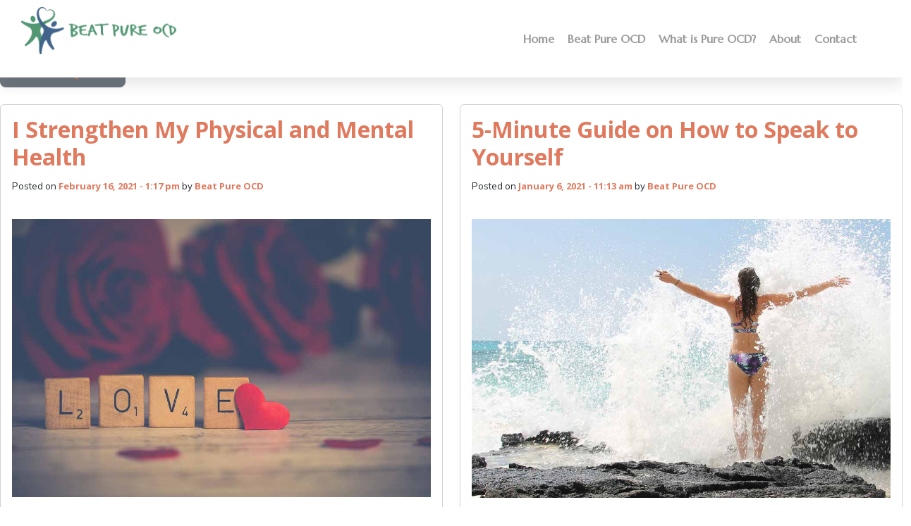

--- FILE ---
content_type: text/html; charset=UTF-8
request_url: https://beatpureocd.com/category/affirmations/
body_size: 25804
content:
<!DOCTYPE html>
<html lang="en">
<head>
	<meta charset="UTF-8">
	<meta name="viewport" content="width=device-width, initial-scale=1.0, viewport-fit=cover" />		<meta name='robots' content='index, follow, max-image-preview:large, max-snippet:-1, max-video-preview:-1' />

	<!-- This site is optimized with the Yoast SEO plugin v23.6 - https://yoast.com/wordpress/plugins/seo/ -->
	<title>Affirmations Archives - Beat Pure OCD in Minutes | Achieve Remission From PURE OCD Today</title><link rel="preload" data-rocket-preload as="style" href="https://fonts.googleapis.com/css?family=Marcellus%3A100%2C100italic%2C200%2C200italic%2C300%2C300italic%2C400%2C400italic%2C500%2C500italic%2C600%2C600italic%2C700%2C700italic%2C800%2C800italic%2C900%2C900italic%7CMulish%3A100%2C100italic%2C200%2C200italic%2C300%2C300italic%2C400%2C400italic%2C500%2C500italic%2C600%2C600italic%2C700%2C700italic%2C800%2C800italic%2C900%2C900italic%7COpen%20Sans%3A100%2C100italic%2C200%2C200italic%2C300%2C300italic%2C400%2C400italic%2C500%2C500italic%2C600%2C600italic%2C700%2C700italic%2C800%2C800italic%2C900%2C900italic%7CMarcellus%20SC%3A100%2C100italic%2C200%2C200italic%2C300%2C300italic%2C400%2C400italic%2C500%2C500italic%2C600%2C600italic%2C700%2C700italic%2C800%2C800italic%2C900%2C900italic%7CMontserrat%3A100%2C100italic%2C200%2C200italic%2C300%2C300italic%2C400%2C400italic%2C500%2C500italic%2C600%2C600italic%2C700%2C700italic%2C800%2C800italic%2C900%2C900italic&#038;display=swap" /><link rel="stylesheet" href="https://fonts.googleapis.com/css?family=Marcellus%3A100%2C100italic%2C200%2C200italic%2C300%2C300italic%2C400%2C400italic%2C500%2C500italic%2C600%2C600italic%2C700%2C700italic%2C800%2C800italic%2C900%2C900italic%7CMulish%3A100%2C100italic%2C200%2C200italic%2C300%2C300italic%2C400%2C400italic%2C500%2C500italic%2C600%2C600italic%2C700%2C700italic%2C800%2C800italic%2C900%2C900italic%7COpen%20Sans%3A100%2C100italic%2C200%2C200italic%2C300%2C300italic%2C400%2C400italic%2C500%2C500italic%2C600%2C600italic%2C700%2C700italic%2C800%2C800italic%2C900%2C900italic%7CMarcellus%20SC%3A100%2C100italic%2C200%2C200italic%2C300%2C300italic%2C400%2C400italic%2C500%2C500italic%2C600%2C600italic%2C700%2C700italic%2C800%2C800italic%2C900%2C900italic%7CMontserrat%3A100%2C100italic%2C200%2C200italic%2C300%2C300italic%2C400%2C400italic%2C500%2C500italic%2C600%2C600italic%2C700%2C700italic%2C800%2C800italic%2C900%2C900italic&#038;display=swap" media="print" onload="this.media='all'" /><noscript><link rel="stylesheet" href="https://fonts.googleapis.com/css?family=Marcellus%3A100%2C100italic%2C200%2C200italic%2C300%2C300italic%2C400%2C400italic%2C500%2C500italic%2C600%2C600italic%2C700%2C700italic%2C800%2C800italic%2C900%2C900italic%7CMulish%3A100%2C100italic%2C200%2C200italic%2C300%2C300italic%2C400%2C400italic%2C500%2C500italic%2C600%2C600italic%2C700%2C700italic%2C800%2C800italic%2C900%2C900italic%7COpen%20Sans%3A100%2C100italic%2C200%2C200italic%2C300%2C300italic%2C400%2C400italic%2C500%2C500italic%2C600%2C600italic%2C700%2C700italic%2C800%2C800italic%2C900%2C900italic%7CMarcellus%20SC%3A100%2C100italic%2C200%2C200italic%2C300%2C300italic%2C400%2C400italic%2C500%2C500italic%2C600%2C600italic%2C700%2C700italic%2C800%2C800italic%2C900%2C900italic%7CMontserrat%3A100%2C100italic%2C200%2C200italic%2C300%2C300italic%2C400%2C400italic%2C500%2C500italic%2C600%2C600italic%2C700%2C700italic%2C800%2C800italic%2C900%2C900italic&#038;display=swap" /></noscript>
	<link rel="canonical" href="https://beatpureocd.com/category/affirmations/" />
	<link rel="next" href="https://beatpureocd.com/category/affirmations/page/2/" />
	<meta property="og:locale" content="en_US" />
	<meta property="og:type" content="article" />
	<meta property="og:title" content="Affirmations Archives - Beat Pure OCD in Minutes | Achieve Remission From PURE OCD Today" />
	<meta property="og:url" content="https://beatpureocd.com/category/affirmations/" />
	<meta property="og:site_name" content="Beat Pure OCD in Minutes | Achieve Remission From PURE OCD Today" />
	<meta property="og:image" content="https://beatpureocd.com/wp-content/uploads/2020/10/Master-Emotional-Intelligence-eBook-Cover-Thumbnail-JPG-909x900-1.jpg" />
	<meta property="og:image:width" content="900" />
	<meta property="og:image:height" content="900" />
	<meta property="og:image:type" content="image/jpeg" />
	<meta name="twitter:card" content="summary_large_image" />
	<script type="application/ld+json" class="yoast-schema-graph">{"@context":"https://schema.org","@graph":[{"@type":"CollectionPage","@id":"https://beatpureocd.com/category/affirmations/","url":"https://beatpureocd.com/category/affirmations/","name":"Affirmations Archives - Beat Pure OCD in Minutes | Achieve Remission From PURE OCD Today","isPartOf":{"@id":"https://beatpureocd.com/#website"},"primaryImageOfPage":{"@id":"https://beatpureocd.com/category/affirmations/#primaryimage"},"image":{"@id":"https://beatpureocd.com/category/affirmations/#primaryimage"},"thumbnailUrl":"https://beatpureocd.com/wp-content/uploads/2021/02/I-Strengthen-My-Physical-and-Mental-Health.jpg","breadcrumb":{"@id":"https://beatpureocd.com/category/affirmations/#breadcrumb"},"inLanguage":"en"},{"@type":"ImageObject","inLanguage":"en","@id":"https://beatpureocd.com/category/affirmations/#primaryimage","url":"https://beatpureocd.com/wp-content/uploads/2021/02/I-Strengthen-My-Physical-and-Mental-Health.jpg","contentUrl":"https://beatpureocd.com/wp-content/uploads/2021/02/I-Strengthen-My-Physical-and-Mental-Health.jpg","width":960,"height":639,"caption":"I Strengthen My Physical and Mental Health"},{"@type":"BreadcrumbList","@id":"https://beatpureocd.com/category/affirmations/#breadcrumb","itemListElement":[{"@type":"ListItem","position":1,"name":"Home","item":"https://beatpureocd.com/"},{"@type":"ListItem","position":2,"name":"Affirmations"}]},{"@type":"WebSite","@id":"https://beatpureocd.com/#website","url":"https://beatpureocd.com/","name":"Beat Pure OCD in Minutes | Achieve Remission From PURE OCD Today","description":"","publisher":{"@id":"https://beatpureocd.com/#organization"},"potentialAction":[{"@type":"SearchAction","target":{"@type":"EntryPoint","urlTemplate":"https://beatpureocd.com/?s={search_term_string}"},"query-input":{"@type":"PropertyValueSpecification","valueRequired":true,"valueName":"search_term_string"}}],"inLanguage":"en"},{"@type":"Organization","@id":"https://beatpureocd.com/#organization","name":"Beat Pure OCD","url":"https://beatpureocd.com/","logo":{"@type":"ImageObject","inLanguage":"en","@id":"https://beatpureocd.com/#/schema/logo/image/","url":"https://beatpureocd.com/wp-content/uploads/2021/03/Beat-Pure-OCD-Logo.png","contentUrl":"https://beatpureocd.com/wp-content/uploads/2021/03/Beat-Pure-OCD-Logo.png","width":210,"height":174,"caption":"Beat Pure OCD"},"image":{"@id":"https://beatpureocd.com/#/schema/logo/image/"}}]}</script>
	<!-- / Yoast SEO plugin. -->


<link href='https://fonts.gstatic.com' crossorigin rel='preconnect' />
<link rel="alternate" type="application/rss+xml" title="Beat Pure OCD in Minutes | Achieve Remission From PURE OCD Today &raquo; Feed" href="https://beatpureocd.com/feed/" />
<link rel="alternate" type="application/rss+xml" title="Beat Pure OCD in Minutes | Achieve Remission From PURE OCD Today &raquo; Comments Feed" href="https://beatpureocd.com/comments/feed/" />
<link rel="alternate" type="application/rss+xml" title="Beat Pure OCD in Minutes | Achieve Remission From PURE OCD Today &raquo; Affirmations Category Feed" href="https://beatpureocd.com/category/affirmations/feed/" />
<style id='wp-emoji-styles-inline-css'>

	img.wp-smiley, img.emoji {
		display: inline !important;
		border: none !important;
		box-shadow: none !important;
		height: 1em !important;
		width: 1em !important;
		margin: 0 0.07em !important;
		vertical-align: -0.1em !important;
		background: none !important;
		padding: 0 !important;
	}
</style>
<link rel='stylesheet' id='wp-block-library-css' href='https://beatpureocd.com/wp-includes/css/dist/block-library/style.min.css?ver=6.6.4' media='all' />
<style id='wp-block-library-theme-inline-css'>
.wp-block-audio :where(figcaption){color:#555;font-size:13px;text-align:center}.is-dark-theme .wp-block-audio :where(figcaption){color:#ffffffa6}.wp-block-audio{margin:0 0 1em}.wp-block-code{border:1px solid #ccc;border-radius:4px;font-family:Menlo,Consolas,monaco,monospace;padding:.8em 1em}.wp-block-embed :where(figcaption){color:#555;font-size:13px;text-align:center}.is-dark-theme .wp-block-embed :where(figcaption){color:#ffffffa6}.wp-block-embed{margin:0 0 1em}.blocks-gallery-caption{color:#555;font-size:13px;text-align:center}.is-dark-theme .blocks-gallery-caption{color:#ffffffa6}:root :where(.wp-block-image figcaption){color:#555;font-size:13px;text-align:center}.is-dark-theme :root :where(.wp-block-image figcaption){color:#ffffffa6}.wp-block-image{margin:0 0 1em}.wp-block-pullquote{border-bottom:4px solid;border-top:4px solid;color:currentColor;margin-bottom:1.75em}.wp-block-pullquote cite,.wp-block-pullquote footer,.wp-block-pullquote__citation{color:currentColor;font-size:.8125em;font-style:normal;text-transform:uppercase}.wp-block-quote{border-left:.25em solid;margin:0 0 1.75em;padding-left:1em}.wp-block-quote cite,.wp-block-quote footer{color:currentColor;font-size:.8125em;font-style:normal;position:relative}.wp-block-quote.has-text-align-right{border-left:none;border-right:.25em solid;padding-left:0;padding-right:1em}.wp-block-quote.has-text-align-center{border:none;padding-left:0}.wp-block-quote.is-large,.wp-block-quote.is-style-large,.wp-block-quote.is-style-plain{border:none}.wp-block-search .wp-block-search__label{font-weight:700}.wp-block-search__button{border:1px solid #ccc;padding:.375em .625em}:where(.wp-block-group.has-background){padding:1.25em 2.375em}.wp-block-separator.has-css-opacity{opacity:.4}.wp-block-separator{border:none;border-bottom:2px solid;margin-left:auto;margin-right:auto}.wp-block-separator.has-alpha-channel-opacity{opacity:1}.wp-block-separator:not(.is-style-wide):not(.is-style-dots){width:100px}.wp-block-separator.has-background:not(.is-style-dots){border-bottom:none;height:1px}.wp-block-separator.has-background:not(.is-style-wide):not(.is-style-dots){height:2px}.wp-block-table{margin:0 0 1em}.wp-block-table td,.wp-block-table th{word-break:normal}.wp-block-table :where(figcaption){color:#555;font-size:13px;text-align:center}.is-dark-theme .wp-block-table :where(figcaption){color:#ffffffa6}.wp-block-video :where(figcaption){color:#555;font-size:13px;text-align:center}.is-dark-theme .wp-block-video :where(figcaption){color:#ffffffa6}.wp-block-video{margin:0 0 1em}:root :where(.wp-block-template-part.has-background){margin-bottom:0;margin-top:0;padding:1.25em 2.375em}
</style>
<style id='classic-theme-styles-inline-css'>
/*! This file is auto-generated */
.wp-block-button__link{color:#fff;background-color:#32373c;border-radius:9999px;box-shadow:none;text-decoration:none;padding:calc(.667em + 2px) calc(1.333em + 2px);font-size:1.125em}.wp-block-file__button{background:#32373c;color:#fff;text-decoration:none}
</style>
<style id='global-styles-inline-css'>
:root{--wp--preset--aspect-ratio--square: 1;--wp--preset--aspect-ratio--4-3: 4/3;--wp--preset--aspect-ratio--3-4: 3/4;--wp--preset--aspect-ratio--3-2: 3/2;--wp--preset--aspect-ratio--2-3: 2/3;--wp--preset--aspect-ratio--16-9: 16/9;--wp--preset--aspect-ratio--9-16: 9/16;--wp--preset--color--black: #000000;--wp--preset--color--cyan-bluish-gray: #abb8c3;--wp--preset--color--white: #ffffff;--wp--preset--color--pale-pink: #f78da7;--wp--preset--color--vivid-red: #cf2e2e;--wp--preset--color--luminous-vivid-orange: #ff6900;--wp--preset--color--luminous-vivid-amber: #fcb900;--wp--preset--color--light-green-cyan: #7bdcb5;--wp--preset--color--vivid-green-cyan: #00d084;--wp--preset--color--pale-cyan-blue: #8ed1fc;--wp--preset--color--vivid-cyan-blue: #0693e3;--wp--preset--color--vivid-purple: #9b51e0;--wp--preset--gradient--vivid-cyan-blue-to-vivid-purple: linear-gradient(135deg,rgba(6,147,227,1) 0%,rgb(155,81,224) 100%);--wp--preset--gradient--light-green-cyan-to-vivid-green-cyan: linear-gradient(135deg,rgb(122,220,180) 0%,rgb(0,208,130) 100%);--wp--preset--gradient--luminous-vivid-amber-to-luminous-vivid-orange: linear-gradient(135deg,rgba(252,185,0,1) 0%,rgba(255,105,0,1) 100%);--wp--preset--gradient--luminous-vivid-orange-to-vivid-red: linear-gradient(135deg,rgba(255,105,0,1) 0%,rgb(207,46,46) 100%);--wp--preset--gradient--very-light-gray-to-cyan-bluish-gray: linear-gradient(135deg,rgb(238,238,238) 0%,rgb(169,184,195) 100%);--wp--preset--gradient--cool-to-warm-spectrum: linear-gradient(135deg,rgb(74,234,220) 0%,rgb(151,120,209) 20%,rgb(207,42,186) 40%,rgb(238,44,130) 60%,rgb(251,105,98) 80%,rgb(254,248,76) 100%);--wp--preset--gradient--blush-light-purple: linear-gradient(135deg,rgb(255,206,236) 0%,rgb(152,150,240) 100%);--wp--preset--gradient--blush-bordeaux: linear-gradient(135deg,rgb(254,205,165) 0%,rgb(254,45,45) 50%,rgb(107,0,62) 100%);--wp--preset--gradient--luminous-dusk: linear-gradient(135deg,rgb(255,203,112) 0%,rgb(199,81,192) 50%,rgb(65,88,208) 100%);--wp--preset--gradient--pale-ocean: linear-gradient(135deg,rgb(255,245,203) 0%,rgb(182,227,212) 50%,rgb(51,167,181) 100%);--wp--preset--gradient--electric-grass: linear-gradient(135deg,rgb(202,248,128) 0%,rgb(113,206,126) 100%);--wp--preset--gradient--midnight: linear-gradient(135deg,rgb(2,3,129) 0%,rgb(40,116,252) 100%);--wp--preset--font-size--small: 13px;--wp--preset--font-size--medium: 20px;--wp--preset--font-size--large: 36px;--wp--preset--font-size--x-large: 42px;--wp--preset--spacing--20: 0.44rem;--wp--preset--spacing--30: 0.67rem;--wp--preset--spacing--40: 1rem;--wp--preset--spacing--50: 1.5rem;--wp--preset--spacing--60: 2.25rem;--wp--preset--spacing--70: 3.38rem;--wp--preset--spacing--80: 5.06rem;--wp--preset--shadow--natural: 6px 6px 9px rgba(0, 0, 0, 0.2);--wp--preset--shadow--deep: 12px 12px 50px rgba(0, 0, 0, 0.4);--wp--preset--shadow--sharp: 6px 6px 0px rgba(0, 0, 0, 0.2);--wp--preset--shadow--outlined: 6px 6px 0px -3px rgba(255, 255, 255, 1), 6px 6px rgba(0, 0, 0, 1);--wp--preset--shadow--crisp: 6px 6px 0px rgba(0, 0, 0, 1);}:where(.is-layout-flex){gap: 0.5em;}:where(.is-layout-grid){gap: 0.5em;}body .is-layout-flex{display: flex;}.is-layout-flex{flex-wrap: wrap;align-items: center;}.is-layout-flex > :is(*, div){margin: 0;}body .is-layout-grid{display: grid;}.is-layout-grid > :is(*, div){margin: 0;}:where(.wp-block-columns.is-layout-flex){gap: 2em;}:where(.wp-block-columns.is-layout-grid){gap: 2em;}:where(.wp-block-post-template.is-layout-flex){gap: 1.25em;}:where(.wp-block-post-template.is-layout-grid){gap: 1.25em;}.has-black-color{color: var(--wp--preset--color--black) !important;}.has-cyan-bluish-gray-color{color: var(--wp--preset--color--cyan-bluish-gray) !important;}.has-white-color{color: var(--wp--preset--color--white) !important;}.has-pale-pink-color{color: var(--wp--preset--color--pale-pink) !important;}.has-vivid-red-color{color: var(--wp--preset--color--vivid-red) !important;}.has-luminous-vivid-orange-color{color: var(--wp--preset--color--luminous-vivid-orange) !important;}.has-luminous-vivid-amber-color{color: var(--wp--preset--color--luminous-vivid-amber) !important;}.has-light-green-cyan-color{color: var(--wp--preset--color--light-green-cyan) !important;}.has-vivid-green-cyan-color{color: var(--wp--preset--color--vivid-green-cyan) !important;}.has-pale-cyan-blue-color{color: var(--wp--preset--color--pale-cyan-blue) !important;}.has-vivid-cyan-blue-color{color: var(--wp--preset--color--vivid-cyan-blue) !important;}.has-vivid-purple-color{color: var(--wp--preset--color--vivid-purple) !important;}.has-black-background-color{background-color: var(--wp--preset--color--black) !important;}.has-cyan-bluish-gray-background-color{background-color: var(--wp--preset--color--cyan-bluish-gray) !important;}.has-white-background-color{background-color: var(--wp--preset--color--white) !important;}.has-pale-pink-background-color{background-color: var(--wp--preset--color--pale-pink) !important;}.has-vivid-red-background-color{background-color: var(--wp--preset--color--vivid-red) !important;}.has-luminous-vivid-orange-background-color{background-color: var(--wp--preset--color--luminous-vivid-orange) !important;}.has-luminous-vivid-amber-background-color{background-color: var(--wp--preset--color--luminous-vivid-amber) !important;}.has-light-green-cyan-background-color{background-color: var(--wp--preset--color--light-green-cyan) !important;}.has-vivid-green-cyan-background-color{background-color: var(--wp--preset--color--vivid-green-cyan) !important;}.has-pale-cyan-blue-background-color{background-color: var(--wp--preset--color--pale-cyan-blue) !important;}.has-vivid-cyan-blue-background-color{background-color: var(--wp--preset--color--vivid-cyan-blue) !important;}.has-vivid-purple-background-color{background-color: var(--wp--preset--color--vivid-purple) !important;}.has-black-border-color{border-color: var(--wp--preset--color--black) !important;}.has-cyan-bluish-gray-border-color{border-color: var(--wp--preset--color--cyan-bluish-gray) !important;}.has-white-border-color{border-color: var(--wp--preset--color--white) !important;}.has-pale-pink-border-color{border-color: var(--wp--preset--color--pale-pink) !important;}.has-vivid-red-border-color{border-color: var(--wp--preset--color--vivid-red) !important;}.has-luminous-vivid-orange-border-color{border-color: var(--wp--preset--color--luminous-vivid-orange) !important;}.has-luminous-vivid-amber-border-color{border-color: var(--wp--preset--color--luminous-vivid-amber) !important;}.has-light-green-cyan-border-color{border-color: var(--wp--preset--color--light-green-cyan) !important;}.has-vivid-green-cyan-border-color{border-color: var(--wp--preset--color--vivid-green-cyan) !important;}.has-pale-cyan-blue-border-color{border-color: var(--wp--preset--color--pale-cyan-blue) !important;}.has-vivid-cyan-blue-border-color{border-color: var(--wp--preset--color--vivid-cyan-blue) !important;}.has-vivid-purple-border-color{border-color: var(--wp--preset--color--vivid-purple) !important;}.has-vivid-cyan-blue-to-vivid-purple-gradient-background{background: var(--wp--preset--gradient--vivid-cyan-blue-to-vivid-purple) !important;}.has-light-green-cyan-to-vivid-green-cyan-gradient-background{background: var(--wp--preset--gradient--light-green-cyan-to-vivid-green-cyan) !important;}.has-luminous-vivid-amber-to-luminous-vivid-orange-gradient-background{background: var(--wp--preset--gradient--luminous-vivid-amber-to-luminous-vivid-orange) !important;}.has-luminous-vivid-orange-to-vivid-red-gradient-background{background: var(--wp--preset--gradient--luminous-vivid-orange-to-vivid-red) !important;}.has-very-light-gray-to-cyan-bluish-gray-gradient-background{background: var(--wp--preset--gradient--very-light-gray-to-cyan-bluish-gray) !important;}.has-cool-to-warm-spectrum-gradient-background{background: var(--wp--preset--gradient--cool-to-warm-spectrum) !important;}.has-blush-light-purple-gradient-background{background: var(--wp--preset--gradient--blush-light-purple) !important;}.has-blush-bordeaux-gradient-background{background: var(--wp--preset--gradient--blush-bordeaux) !important;}.has-luminous-dusk-gradient-background{background: var(--wp--preset--gradient--luminous-dusk) !important;}.has-pale-ocean-gradient-background{background: var(--wp--preset--gradient--pale-ocean) !important;}.has-electric-grass-gradient-background{background: var(--wp--preset--gradient--electric-grass) !important;}.has-midnight-gradient-background{background: var(--wp--preset--gradient--midnight) !important;}.has-small-font-size{font-size: var(--wp--preset--font-size--small) !important;}.has-medium-font-size{font-size: var(--wp--preset--font-size--medium) !important;}.has-large-font-size{font-size: var(--wp--preset--font-size--large) !important;}.has-x-large-font-size{font-size: var(--wp--preset--font-size--x-large) !important;}
:where(.wp-block-post-template.is-layout-flex){gap: 1.25em;}:where(.wp-block-post-template.is-layout-grid){gap: 1.25em;}
:where(.wp-block-columns.is-layout-flex){gap: 2em;}:where(.wp-block-columns.is-layout-grid){gap: 2em;}
:root :where(.wp-block-pullquote){font-size: 1.5em;line-height: 1.6;}
</style>
<link data-minify="1" rel='stylesheet' id='mc4wp-form-themes-css' href='https://beatpureocd.com/wp-content/cache/min/1/wp-content/plugins/mailchimp-for-wp/assets/css/form-themes.css?ver=1729180790' media='all' />
<link data-minify="1" rel='stylesheet' id='style-css' href='https://beatpureocd.com/wp-content/cache/min/1/wp-content/themes/poweroftheweb/style.css?ver=1729180790' media='all' />
<link data-minify="1" rel='stylesheet' id='main-css' href='https://beatpureocd.com/wp-content/cache/min/1/wp-content/themes/poweroftheweb/build/main.css?ver=1729180790' media='all' />
<link rel='stylesheet' id='elementor-frontend-css' href='https://beatpureocd.com/wp-content/uploads/elementor/css/custom-frontend.min.css?ver=1729180786' media='all' />
<link rel='stylesheet' id='widget-image-css' href='https://beatpureocd.com/wp-content/plugins/elementor/assets/css/widget-image.min.css?ver=3.24.7' media='all' />
<link rel='stylesheet' id='widget-nav-menu-css' href='https://beatpureocd.com/wp-content/uploads/elementor/css/custom-pro-widget-nav-menu.min.css?ver=1729180787' media='all' />
<link rel='stylesheet' id='widget-heading-css' href='https://beatpureocd.com/wp-content/plugins/elementor/assets/css/widget-heading.min.css?ver=3.24.7' media='all' />
<link rel='stylesheet' id='widget-forms-css' href='https://beatpureocd.com/wp-content/plugins/elementor-pro/assets/css/widget-forms.min.css?ver=3.24.4' media='all' />
<link rel='stylesheet' id='e-shapes-css' href='https://beatpureocd.com/wp-content/plugins/elementor/assets/css/conditionals/shapes.min.css?ver=3.24.7' media='all' />
<link data-minify="1" rel='stylesheet' id='elementor-icons-css' href='https://beatpureocd.com/wp-content/cache/min/1/wp-content/plugins/elementor/assets/lib/eicons/css/elementor-icons.min.css?ver=1729180790' media='all' />
<link data-minify="1" rel='stylesheet' id='swiper-css' href='https://beatpureocd.com/wp-content/cache/min/1/wp-content/plugins/elementor/assets/lib/swiper/v8/css/swiper.min.css?ver=1729180790' media='all' />
<link rel='stylesheet' id='e-swiper-css' href='https://beatpureocd.com/wp-content/plugins/elementor/assets/css/conditionals/e-swiper.min.css?ver=3.24.7' media='all' />
<link rel='stylesheet' id='elementor-post-14403-css' href='https://beatpureocd.com/wp-content/uploads/elementor/css/post-14403.css?ver=1729180787' media='all' />
<link rel='stylesheet' id='elementor-pro-css' href='https://beatpureocd.com/wp-content/uploads/elementor/css/custom-pro-frontend.min.css?ver=1729180787' media='all' />
<link rel='stylesheet' id='elementor-global-css' href='https://beatpureocd.com/wp-content/uploads/elementor/css/global.css?ver=1729180790' media='all' />
<link rel='stylesheet' id='elementor-post-14408-css' href='https://beatpureocd.com/wp-content/uploads/elementor/css/post-14408.css?ver=1729180790' media='all' />
<link rel='stylesheet' id='elementor-post-14415-css' href='https://beatpureocd.com/wp-content/uploads/elementor/css/post-14415.css?ver=1729180790' media='all' />

<link rel='stylesheet' id='elementor-icons-shared-0-css' href='https://beatpureocd.com/wp-content/plugins/elementor/assets/lib/font-awesome/css/fontawesome.min.css?ver=5.15.3' media='all' />
<link data-minify="1" rel='stylesheet' id='elementor-icons-fa-solid-css' href='https://beatpureocd.com/wp-content/cache/min/1/wp-content/plugins/elementor/assets/lib/font-awesome/css/solid.min.css?ver=1729180790' media='all' />
<link rel="preconnect" href="https://fonts.gstatic.com/" crossorigin><script src="https://beatpureocd.com/wp-includes/js/jquery/jquery.min.js?ver=3.7.1" id="jquery-core-js"></script>
<script src="https://beatpureocd.com/wp-includes/js/jquery/jquery-migrate.min.js?ver=3.4.1" id="jquery-migrate-js"></script>
<link rel="https://api.w.org/" href="https://beatpureocd.com/wp-json/" /><link rel="alternate" title="JSON" type="application/json" href="https://beatpureocd.com/wp-json/wp/v2/categories/80" /><link rel="EditURI" type="application/rsd+xml" title="RSD" href="https://beatpureocd.com/xmlrpc.php?rsd" />
<meta name="generator" content="WordPress 6.6.4" />
<meta name="generator" content="Elementor 3.24.7; features: additional_custom_breakpoints, e_optimized_control_loading; settings: css_print_method-external, google_font-enabled, font_display-swap">
<!-- Google tag (gtag.js) -->
<script async src="https://www.googletagmanager.com/gtag/js?id=G-L4Z8ZWL4H0"></script>
<script>
  window.dataLayer = window.dataLayer || [];
  function gtag(){dataLayer.push(arguments);}
  gtag('js', new Date());

  gtag('config', 'G-L4Z8ZWL4H0');
</script>
<style>.recentcomments a{display:inline !important;padding:0 !important;margin:0 !important;}</style>			<style>
				.e-con.e-parent:nth-of-type(n+4):not(.e-lazyloaded):not(.e-no-lazyload),
				.e-con.e-parent:nth-of-type(n+4):not(.e-lazyloaded):not(.e-no-lazyload) * {
					background-image: none !important;
				}
				@media screen and (max-height: 1024px) {
					.e-con.e-parent:nth-of-type(n+3):not(.e-lazyloaded):not(.e-no-lazyload),
					.e-con.e-parent:nth-of-type(n+3):not(.e-lazyloaded):not(.e-no-lazyload) * {
						background-image: none !important;
					}
				}
				@media screen and (max-height: 640px) {
					.e-con.e-parent:nth-of-type(n+2):not(.e-lazyloaded):not(.e-no-lazyload),
					.e-con.e-parent:nth-of-type(n+2):not(.e-lazyloaded):not(.e-no-lazyload) * {
						background-image: none !important;
					}
				}
			</style>
			<link rel="icon" href="https://beatpureocd.com/wp-content/uploads/2024/05/Favicon.png" sizes="32x32" />
<link rel="icon" href="https://beatpureocd.com/wp-content/uploads/2024/05/Favicon.png" sizes="192x192" />
<link rel="apple-touch-icon" href="https://beatpureocd.com/wp-content/uploads/2024/05/Favicon.png" />
<meta name="msapplication-TileImage" content="https://beatpureocd.com/wp-content/uploads/2024/05/Favicon.png" />
</head>
<body class="archive category category-affirmations category-80 elementor-default elementor-kit-14403">
		<div data-rocket-location-hash="c8916fcc465932fc3f848d5a679e2835" data-elementor-type="header" data-elementor-id="14408" class="elementor elementor-14408 elementor-location-header" data-elementor-post-type="elementor_library">
			<div class="elementor-element elementor-element-d8ef2a3 e-flex e-con-boxed e-con e-parent" data-id="d8ef2a3" data-element_type="container" data-settings="{&quot;background_background&quot;:&quot;classic&quot;,&quot;sticky&quot;:&quot;top&quot;,&quot;sticky_on&quot;:[&quot;widescreen&quot;,&quot;desktop&quot;,&quot;laptop&quot;,&quot;tablet_extra&quot;,&quot;tablet&quot;,&quot;mobile_extra&quot;,&quot;mobile&quot;],&quot;sticky_offset&quot;:0,&quot;sticky_effects_offset&quot;:0}">
					<div data-rocket-location-hash="da3b654b339ed49f0234db69a353a170" class="e-con-inner">
		<div class="elementor-element elementor-element-2eafa38 e-con-full e-flex e-con e-child" data-id="2eafa38" data-element_type="container">
				<div class="elementor-element elementor-element-25ffb7a elementor-widget elementor-widget-image" data-id="25ffb7a" data-element_type="widget" data-widget_type="image.default">
				<div class="elementor-widget-container">
														<a href="https://beatpureocd.com">
							<img fetchpriority="high" width="895" height="272" src="https://beatpureocd.com/wp-content/uploads/2023/02/Logo-1.png" class="attachment-full size-full wp-image-14741" alt="" srcset="https://beatpureocd.com/wp-content/uploads/2023/02/Logo-1.png 895w, https://beatpureocd.com/wp-content/uploads/2023/02/Logo-1-300x91.png 300w, https://beatpureocd.com/wp-content/uploads/2023/02/Logo-1-768x233.png 768w" sizes="(max-width: 895px) 100vw, 895px" />								</a>
													</div>
				</div>
				</div>
		<div class="elementor-element elementor-element-956deb3 e-con-full e-flex e-con e-child" data-id="956deb3" data-element_type="container">
				<div class="elementor-element elementor-element-540cfbc elementor-nav-menu__align-end elementor-nav-menu--stretch elementor-nav-menu__text-align-center elementor-nav-menu--dropdown-tablet elementor-nav-menu--toggle elementor-nav-menu--burger elementor-widget elementor-widget-nav-menu" data-id="540cfbc" data-element_type="widget" data-settings="{&quot;full_width&quot;:&quot;stretch&quot;,&quot;submenu_icon&quot;:{&quot;value&quot;:&quot;&lt;i class=\&quot;fas fa-chevron-down\&quot;&gt;&lt;\/i&gt;&quot;,&quot;library&quot;:&quot;fa-solid&quot;},&quot;layout&quot;:&quot;horizontal&quot;,&quot;toggle&quot;:&quot;burger&quot;}" data-widget_type="nav-menu.default">
				<div class="elementor-widget-container">
						<nav aria-label="Menu" class="elementor-nav-menu--main elementor-nav-menu__container elementor-nav-menu--layout-horizontal e--pointer-underline e--animation-drop-out">
				<ul id="menu-1-540cfbc" class="elementor-nav-menu"><li class="menu-item menu-item-type-post_type menu-item-object-page menu-item-home menu-item-14430"><a href="https://beatpureocd.com/" class="elementor-item">Home</a></li>
<li class="menu-item menu-item-type-post_type menu-item-object-page menu-item-12854"><a href="https://beatpureocd.com/beat-pure-ocd/" class="elementor-item">Beat Pure OCD</a></li>
<li class="menu-item menu-item-type-post_type menu-item-object-page menu-item-12993"><a href="https://beatpureocd.com/what-is-pure-ocd/" class="elementor-item">What is Pure OCD?</a></li>
<li class="menu-item menu-item-type-post_type menu-item-object-page menu-item-14198"><a href="https://beatpureocd.com/about/" class="elementor-item">About</a></li>
<li class="menu-item menu-item-type-post_type menu-item-object-page menu-item-11725"><a href="https://beatpureocd.com/contact-us/" class="elementor-item">Contact</a></li>
</ul>			</nav>
					<div class="elementor-menu-toggle" role="button" tabindex="0" aria-label="Menu Toggle" aria-expanded="false">
			<i aria-hidden="true" role="presentation" class="elementor-menu-toggle__icon--open eicon-menu-bar"></i><i aria-hidden="true" role="presentation" class="elementor-menu-toggle__icon--close eicon-close"></i>			<span class="elementor-screen-only">Menu</span>
		</div>
					<nav class="elementor-nav-menu--dropdown elementor-nav-menu__container" aria-hidden="true">
				<ul id="menu-2-540cfbc" class="elementor-nav-menu"><li class="menu-item menu-item-type-post_type menu-item-object-page menu-item-home menu-item-14430"><a href="https://beatpureocd.com/" class="elementor-item" tabindex="-1">Home</a></li>
<li class="menu-item menu-item-type-post_type menu-item-object-page menu-item-12854"><a href="https://beatpureocd.com/beat-pure-ocd/" class="elementor-item" tabindex="-1">Beat Pure OCD</a></li>
<li class="menu-item menu-item-type-post_type menu-item-object-page menu-item-12993"><a href="https://beatpureocd.com/what-is-pure-ocd/" class="elementor-item" tabindex="-1">What is Pure OCD?</a></li>
<li class="menu-item menu-item-type-post_type menu-item-object-page menu-item-14198"><a href="https://beatpureocd.com/about/" class="elementor-item" tabindex="-1">About</a></li>
<li class="menu-item menu-item-type-post_type menu-item-object-page menu-item-11725"><a href="https://beatpureocd.com/contact-us/" class="elementor-item" tabindex="-1">Contact</a></li>
</ul>			</nav>
				</div>
				</div>
				</div>
					</div>
				</div>
				</div>
			<header data-rocket-location-hash="58185d4563ecf41d5f578cf462139766" class="page-header">
		<h1 class="page-title">Category Archives: Affirmations</h1>
			</header>
			<div id="nav-above" class="d-flex mb-4 justify-content-between">
				<div><a href="https://beatpureocd.com/category/affirmations/page/2/" class="btn btn-secondary btn-lg"><span aria-hidden="true">&larr;</span> Older posts</a></div>
				<div></div>
			</div><!-- /.d-flex -->
				<div data-rocket-location-hash="78e2965a8b7b8b4dedb09d5cc8b6c41a" class="row">
	
<article data-rocket-location-hash="e9e0ad09d9de0bba6de6242cd895ca39" id="post-13150" class="col-sm-6 post-13150 post type-post status-publish format-standard has-post-thumbnail hentry category-affirmations category-health-news category-self-love category-self-reflection">
	<div data-rocket-location-hash="6d62bcad6040d45b3d3a131a84028130" class="card mb-4">
		<header class="card-body">
			<h2 class="card-title">
				<a href="https://beatpureocd.com/i-strengthen-my-physical-and-mental-health/" title="Permalink to I Strengthen My Physical and Mental Health" rel="bookmark">I Strengthen My Physical and Mental Health</a>
			</h2>
							<div class="card-text entry-meta">
					<span class="sep">Posted on </span><a href="https://beatpureocd.com/i-strengthen-my-physical-and-mental-health/" title="February 16, 2021 - 1:17 pm" rel="bookmark">February 16, 2021 - 1:17 pm</a><span class="by-author"> <span class="sep"> by </span> <span class="author-meta vcard"><a class="url fn n" href="https://beatpureocd.com/author/wwwpacky/" title="View all posts by Beat Pure OCD" rel="author">Beat Pure OCD</a></span></span>				</div><!-- /.entry-meta -->
					</header>
		<div class="card-body">
			<div class="card-text entry-content">
				<div class="post-thumbnail"><img width="800" height="533" src="https://beatpureocd.com/wp-content/uploads/2021/02/I-Strengthen-My-Physical-and-Mental-Health.jpg" class="attachment-large size-large wp-post-image" alt="I Strengthen My Physical and Mental Health" decoding="async" srcset="https://beatpureocd.com/wp-content/uploads/2021/02/I-Strengthen-My-Physical-and-Mental-Health.jpg 960w, https://beatpureocd.com/wp-content/uploads/2021/02/I-Strengthen-My-Physical-and-Mental-Health-300x200.jpg 300w, https://beatpureocd.com/wp-content/uploads/2021/02/I-Strengthen-My-Physical-and-Mental-Health-768x511.jpg 768w" sizes="(max-width: 800px) 100vw, 800px" /></div><h3></h3>
<h3>Use these affirmations to create a better you.<br />
Feel free to print this page and read these out loud today.</h3>
<ol>
<li>I know that I create my reality. I also know that gratitude is everything. These two facts give me the tools I need to keep my mental and physical health in peak form.</li>
<li>I find that the more I appreciate my body, the more my body responds to the kindness I show it.</li>
<li>I appreciate the power of my mind and am careful to fill it with kind and encouraging thoughts. In return, my mind responds in kind. I am grateful that my mind has become a happy place to live. <strong style="color: #555555;">I love that I am finally content with me.</strong></li>
<li>I put a lot of “work” into creating a healthy physical and emotional environment. Just like cultivating a beautiful garden, I am now living in an Eden.</li>
<li>I love that I have a great attitude. It is awesome to hang out with someone so positive!</li>
<li>I am happy to be me! I love that I can laugh at myself. I am grateful that I am more tolerant with my mistakes. I am way more fun to be around now!</li>
<li>I like that I have learned to go with the flow and be present in each moment. Even in uncomfortable moments, I can find a silver lining. As a result, <strong style="color: #555555;">life becomes easier.</strong><span style="color: #555555;"> I can feel my body relax. I am more comfortable in my own skin. I enjoy my life much more.</span></li>
<li>Today, I naturally make healthy choices for my mind and body, because it feels so good.</li>
</ol>
<h3>Self-Reflection Questions:</h3>
<ol>
<li>What can I do each day to show gratitude for my good health?</li>
<li>How can I appreciate my life more today?</li>
<li>What else can I do to enhance my happiness today?</li>
</ol>
							</div><!-- /.card-text -->
			<footer class="entry-meta">
				<a href="https://beatpureocd.com/i-strengthen-my-physical-and-mental-health/" class="btn btn-outline-secondary">more</a>
			</footer><!-- /.entry-meta -->
		</div><!-- /.card-body -->
	</div><!-- /.col -->
</article><!-- /#post-13150 -->

<article data-rocket-location-hash="4d9ea92512bec607bb1d9044da9b3519" id="post-13052" class="col-sm-6 post-13052 post type-post status-publish format-standard has-post-thumbnail hentry category-achieve-your-goals category-affirmations category-health-news category-self-love category-self-reflection">
	<div data-rocket-location-hash="4c99eecf34706cd07401d43bd1eb8a0f" class="card mb-4">
		<header class="card-body">
			<h2 class="card-title">
				<a href="https://beatpureocd.com/5-minute-guide-on-how-to-talk-with-yourself/" title="Permalink to 5-Minute Guide on How to Speak to Yourself" rel="bookmark">5-Minute Guide on How to Speak to Yourself</a>
			</h2>
							<div class="card-text entry-meta">
					<span class="sep">Posted on </span><a href="https://beatpureocd.com/5-minute-guide-on-how-to-talk-with-yourself/" title="January 6, 2021 - 11:13 am" rel="bookmark">January 6, 2021 - 11:13 am</a><span class="by-author"> <span class="sep"> by </span> <span class="author-meta vcard"><a class="url fn n" href="https://beatpureocd.com/author/wwwpacky/" title="View all posts by Beat Pure OCD" rel="author">Beat Pure OCD</a></span></span>				</div><!-- /.entry-meta -->
					</header>
		<div class="card-body">
			<div class="card-text entry-content">
				<div class="post-thumbnail"><img width="800" height="533" src="https://beatpureocd.com/wp-content/uploads/2021/01/5-Minute-Guide-on-How-to-Talk-with-Yourself.jpg" class="attachment-large size-large wp-post-image" alt="5-Minute Guide on How to Talk with Yourself" decoding="async" srcset="https://beatpureocd.com/wp-content/uploads/2021/01/5-Minute-Guide-on-How-to-Talk-with-Yourself.jpg 960w, https://beatpureocd.com/wp-content/uploads/2021/01/5-Minute-Guide-on-How-to-Talk-with-Yourself-300x200.jpg 300w, https://beatpureocd.com/wp-content/uploads/2021/01/5-Minute-Guide-on-How-to-Talk-with-Yourself-768x512.jpg 768w" sizes="(max-width: 800px) 100vw, 800px" /></div><p> </p>
<p>Do you want to make a big difference with your happiness and success in your life? The way you speak to yourself is a crucial component in achieving what you want in life. You can either create more obstacles in your life, or you can empower your inner self to achieve more in your life.</p>
<p>If you want to have an inner dialogue or relationship with yourself that is successful you must speak to yourself; you must be your best friend.</p>
<p><strong>Your self-speech habits can be re-programmed to obtain different results in your life.</strong> Stop convincing yourself that you are inadequate and instead remind yourself that you have the potential to become exactly what you want to be. “Positive” self-speech will build your confidence and will make it possible to persevere in your life.</p>
<p>Learn how to take control of the way you speak to yourself. Try these strategies for becoming a better friend to yourself.</p>
<h3>General Principles for Adjusting Your Self-Speech:</h3>
<ol>
<li><strong>Increase your awareness. The first step in changing the way you speak to yourself is becoming more familiar with the way you are speaking to yourself.</strong> Many of the messages that you send to yourself are so automatic that they can escape your notice. Keeping a journal may help you to pay more attention.</li>
<li><strong>Plan ahead.</strong> Have alternatives ready for the patterns you want to change. Write a list of creative affirmations to replace your old put-downs. You can browse online for ideas or use your own words.</li>
<li><strong>Identify your options.</strong> Negative self-speech can destroy your vision. Read self-help books from people that have achieved their goals or observe others to see different ways to respond to conflicts and setbacks.</li>
<li><strong>Depersonalize situations.</strong> Do you blame yourself for things that are beyond your control? Most events have multiple causes. <strong>You must become aware by taking responsibility for your actions and not beating yourself up.</strong></li>
<li><strong>Develop compassion.</strong> Be kind to yourself! Imagine you are speaking to someone you love. Avoid harsh words or insults.</li>
<li><strong>Seek moderation.</strong> Distorted self-speech tends to become more exaggerated over the years. Check the accuracy of your statements and stick to the facts.</li>
<li><strong>Be patient.</strong> It often takes some time to replace your old conflicts with more constructive wording. You got this. Eventually, your new affirmations will become a reality, natural and authentic.</li>
</ol>
<h3>Specific Strategies for Adjusting Your Self-Speech:</h3>
<ol>
<li><strong>Be present. The only time you can take action is right now.</strong> Make sure to keep your self-speech focused in on the present moment instead if rehashing up your past or even trying to anticipate your future.</li>
<li><strong>Speak with your name. </strong>When you address yourself by your name it is often more effective than using pronouns. It will encourage you to be more objective and it defines your relationship with yourself.</li>
<li><strong>Look in the mirror.</strong> Reinforce your messages by looking yourself in the eye. Repeat affirmations while gazing into a mirror in your bathroom or in your car.</li>
<li><strong>Create reminders.</strong> Stay on track by surrounding yourself with cues to speak to yourself with kindness and respect. Spend time with family and friends who boost your spirits. Write inspiring quotes on sticky notes and put them on your office phone or closet door.</li>
<li><strong>Try to speak out loud.</strong> Repeat your affirmations out loud when you have privacy. It may be awkward to tell yourself that you’re amazing in the middle of a coffee shop, but <strong>you could record a message on your phone that you can listen to anywhere.</strong></li>
</ol>
<p>When you transform your self-speech you’ll be happier and have a more meaningful life. That friendly voice can be a powerful tool you can use to reduce stress and reaching your goals in your life. Make sure you take the steps necessary to lift yourself up and guide yourself to success.</p>
							</div><!-- /.card-text -->
			<footer class="entry-meta">
				<a href="https://beatpureocd.com/5-minute-guide-on-how-to-talk-with-yourself/" class="btn btn-outline-secondary">more</a>
			</footer><!-- /.entry-meta -->
		</div><!-- /.card-body -->
	</div><!-- /.col -->
</article><!-- /#post-13052 -->

<article data-rocket-location-hash="169420094c60da7847e019bbf7074d66" id="post-12931" class="col-sm-6 post-12931 post type-post status-publish format-standard has-post-thumbnail hentry category-achieve-your-goals category-affirmations category-health-news category-self-love category-self-reflection category-social-anxiety">
	<div data-rocket-location-hash="2d6121a6419a400d3e7a92751fb67870" class="card mb-4">
		<header class="card-body">
			<h2 class="card-title">
				<a href="https://beatpureocd.com/methods-to-help-you-overcome-social-anxiety/" title="Permalink to Methods to Help You Overcome Social Anxiety" rel="bookmark">Methods to Help You Overcome Social Anxiety</a>
			</h2>
							<div class="card-text entry-meta">
					<span class="sep">Posted on </span><a href="https://beatpureocd.com/methods-to-help-you-overcome-social-anxiety/" title="December 14, 2020 - 11:46 am" rel="bookmark">December 14, 2020 - 11:46 am</a><span class="by-author"> <span class="sep"> by </span> <span class="author-meta vcard"><a class="url fn n" href="https://beatpureocd.com/author/wwwpacky/" title="View all posts by Beat Pure OCD" rel="author">Beat Pure OCD</a></span></span>				</div><!-- /.entry-meta -->
					</header>
		<div class="card-body">
			<div class="card-text entry-content">
				<div class="post-thumbnail"><img width="800" height="533" src="https://beatpureocd.com/wp-content/uploads/2020/12/Methods-to-Help-You-Overcome-Social-Anxiety.jpg" class="attachment-large size-large wp-post-image" alt="Methods to Help You Overcome Social Anxiety" decoding="async" srcset="https://beatpureocd.com/wp-content/uploads/2020/12/Methods-to-Help-You-Overcome-Social-Anxiety.jpg 960w, https://beatpureocd.com/wp-content/uploads/2020/12/Methods-to-Help-You-Overcome-Social-Anxiety-300x200.jpg 300w, https://beatpureocd.com/wp-content/uploads/2020/12/Methods-to-Help-You-Overcome-Social-Anxiety-768x512.jpg 768w" sizes="(max-width: 800px) 100vw, 800px" /></div><p>&nbsp;</p>
<p>If you find yourself getting anxious at the thought of meeting new people or speaking in front of a group, you may be suffering from social anxiety.</p>
<p>Social anxiety causes one to avoid social situations. Many people rely on self-medication or the abuse of drugs and alcohol to get them through these situations.</p>
<p>Luckily, there are methods you can use to find relief in healthy ways!</p>
<h3>Try these effective strategies to overcome social anxiety:</h3>
<p><strong>1. Put yourself out there.</strong> It can be a daunting prospect, but try to accept any invitations you are given, even if you don’t particularly want to go. With a positive attitude, the more you practice, the easier it becomes.</p>
<p><strong>2. Get help from a professional.</strong> Of course, talking to a close friend about your anxiety may help, but remember that they aren’t trained for this. Make an appointment to speak to a professional therapist. <strong>They may be able to suggest some customized coping mechanisms that would work for you.</strong></p>
<p><strong>3. Strengthen your overall health.</strong> Poor health can leave you feeling anxious. Eat nutritious foods and exercise regularly. Healthy food and exercise both uplift your mood and can decrease stress and anxiety. Exercise also helps to release feel-good hormones.</p>
<ul>
<li>Besides getting some exercise, joining a local fitness class would also allow you to practice meeting new people while those feel-good hormones are in full effect. This will make it easier for you to cope with meeting them. Plus, who knows &#8211; you might meet your new best friend!</li>
</ul>
<p><strong>4. Write it down.</strong> List the times that you have managed to overcome your fears. What did you do to overcome your fears in this situation? How did you feel when this happened?</p>
<ul>
<li>Whenever you encounter an event where you are feeling socially anxious, write that down, too. How does this situation compare with the ones on your list?</li>
<li><strong>Regular reflection of the times you were successful in combating your fears can help with current situations.</strong></li>
</ul>
<p><strong>5. Congratulate yourself.</strong> You may not be confident in public, but you have plenty of other things that you can be proud of! Recognize and remind yourself of any achievements you have made. This will help boost your confidence, which will help you overcome social issues as well.</p>
<p><strong>6. Practice your social skills.</strong> Learn how to make introductions and give compliments. Practice making eye contact and remembering names. Listen to what others have to say and keep the focus on them &#8211; not you.</p>
<ul>
<li>These few skills will not only help you through a social situation, but the other person will walk away from the conversation feeling like a million bucks!</li>
<li><strong>Remember &#8211; others will not always remember what you said, but they will remember how you made them feel!</strong></li>
</ul>
<p><strong>7. Join a support group.</strong> Talking to others who are undergoing the same challenges as you are can be comforting. Plus, you will all be able to encourage each other and offer support and advice from your own experiences.</p>
<p><strong>8. Try going somewhere new.</strong> When you go to new places, you’ll meet new people. <strong>Using your new skills to interact with them will give you more practice and confidence in dealing with social situations</strong></p>
<p><strong>9. Remember that you don’t need to be perfect.</strong> Those with social anxiety have a tendency to think that they need to be perfect. Yet, perfection isn’t attainable for anyone! Instead of trying to be perfect, try and enjoy the moment and have a “that’ll do” attitude.</p>
<p><strong>10. Read a self-help book about overcoming social anxiety.</strong> There are many inspiring stories about others with social anxiety who have transformed their lives after overcoming their social fears. These stories can inspire you to keep trying as well.</p>
<p>Breaking the cycle of social anxiety will take some time and practice, but you can do this! <strong>Reward yourself for each small step you make.</strong></p>
<p>Focus on the journey ahead and the steps you can take that will bring you success. Before long, you won’t have to worry about social anxiety again!</p>
							</div><!-- /.card-text -->
			<footer class="entry-meta">
				<a href="https://beatpureocd.com/methods-to-help-you-overcome-social-anxiety/" class="btn btn-outline-secondary">more</a>
			</footer><!-- /.entry-meta -->
		</div><!-- /.card-body -->
	</div><!-- /.col -->
</article><!-- /#post-12931 -->

<article data-rocket-location-hash="10ae9d6d722810d6172921b4523ab2de" id="post-12781" class="col-sm-6 post-12781 post type-post status-publish format-standard has-post-thumbnail hentry category-affirmations category-ego category-fear category-health-news category-self-love">
	<div data-rocket-location-hash="d54528f7dd39da3287df7889813f9eaa" class="card mb-4">
		<header class="card-body">
			<h2 class="card-title">
				<a href="https://beatpureocd.com/a-foolproof-formula-for-doubling-your-confidence/" title="Permalink to A Foolproof Formula for Doubling Your Confidence" rel="bookmark">A Foolproof Formula for Doubling Your Confidence</a>
			</h2>
							<div class="card-text entry-meta">
					<span class="sep">Posted on </span><a href="https://beatpureocd.com/a-foolproof-formula-for-doubling-your-confidence/" title="December 2, 2020 - 10:43 am" rel="bookmark">December 2, 2020 - 10:43 am</a><span class="by-author"> <span class="sep"> by </span> <span class="author-meta vcard"><a class="url fn n" href="https://beatpureocd.com/author/wwwpacky/" title="View all posts by Beat Pure OCD" rel="author">Beat Pure OCD</a></span></span>				</div><!-- /.entry-meta -->
					</header>
		<div class="card-body">
			<div class="card-text entry-content">
				<div class="post-thumbnail"><img width="800" height="533" src="https://beatpureocd.com/wp-content/uploads/2020/12/A-Foolproof-Formula-for-Doubling-Your-Confidence-1.jpg" class="attachment-large size-large wp-post-image" alt="A Foolproof Formula for Doubling Your Confidence" decoding="async" srcset="https://beatpureocd.com/wp-content/uploads/2020/12/A-Foolproof-Formula-for-Doubling-Your-Confidence-1.jpg 960w, https://beatpureocd.com/wp-content/uploads/2020/12/A-Foolproof-Formula-for-Doubling-Your-Confidence-1-300x200.jpg 300w, https://beatpureocd.com/wp-content/uploads/2020/12/A-Foolproof-Formula-for-Doubling-Your-Confidence-1-768x512.jpg 768w" sizes="(max-width: 800px) 100vw, 800px" /></div><h1></h1>
<p>Confidence is a state of mind, and it’s something that you can build up if you feel like your supply is running low. <strong>When you believe in yourself, you feel more secure, and you enjoy greater success.</strong></p>
<p>Most of us have times in our life when fears and doubts undermine our faith in ourselves. You may experience setbacks that leave you feeling helpless. It’s also natural for confidence to fluctuate from day to day or vary from one area of your life to another.</p>
<p><strong>There are concrete actions you can take to empower yourself.</strong> Study these tips to put together a foolproof formula for doubling your confidence.</p>
<h3>Practice Self-Care:</h3>
<ol>
<li><strong>Eat healthy.</strong> Nourish your body and maintain your energy by choosing nutritious whole foods. Limit your consumption of sugar and salt. Eat more vegetables, legumes, and nuts.</li>
<li><strong>Exercise regularly.</strong> Physical activity strengthens your body and mind, enhances your body image, and boosts your mood. Find a variety of activities suitable for your fitness level. Find a workout buddy to join you.</li>
<li><strong>Sleep well.</strong> Most adults need 7 to 8 hours of sleep a night to function well. Establish a regular bedtime and stick to it as closely as possible even on weekends and holidays.</li>
<li><strong>Dress up.</strong> Do you like what you see in the mirror? Select clothing that flatters your figure. Try a new hairstyle or visit a makeup counter for suggestions.</li>
<li><strong>Clean house. Your surroundings can affect your confidence.</strong> Fight anxiety by clearing away clutter and maintaining a tidy home.</li>
<li><strong>Seek support.</strong> Self-confidence comes from within, but you can surround yourself with family and friends who reinforce your positivity. Confide in loved ones who give you constructive feedback and encouragement.</li>
<li><strong>Manage stress.</strong> You look more confident when you’re calm. Spend time each day engaging in relaxation practices like meditation or listening to music.</li>
<li><strong>Have fun.</strong> Do things you enjoy. <strong>It will help you to discover your strengths and express your creativity.</strong> Play with your children or take up a new sport.</li>
</ol>
<h3>Add to Your Achievements:</h3>
<ol>
<li><strong>Set goals.</strong> Create meaningful goals that give you something to strive for. Make them specific and realistic for you. Write them down and post them some place where you can see them.</li>
<li><strong>Give back.</strong> Cultivating a sense of gratitude will motivate you to contribute to your community. As you share your blessings, the world will seem safer and friendlier.</li>
<li><strong>Stop procrastinating.</strong> Do you have a project that you’ve been putting off? Break it down into smaller stages and take a first step. You’ll start building momentum and accelerate your progress.</li>
<li><strong>Change a habit.</strong> Pick one thing you want to change. You could start by correcting your posture or drinking more water.</li>
<li><strong>Study and practice.</strong> Increasing your competence can make your confidence soar. Commit yourself to lifelong learning. Read books and take courses online. Become a member of your local museum. Practice an enriching hobby like playing the piano or growing organic vegetables.</li>
<li><strong>Learn from experience. Disappointments are inevitable, but they don’t have to shake your faith in yourself. </strong>Take pride in putting forth effort and having the courage to go beyond your comfort zone.</li>
<li><strong>Think positive.</strong> Notice the happy events in your life and look on the bright side of difficult situations. Focus on solutions when you run into trouble. Talk to yourself like a cherished friend with messages that comfort and inspire you.</li>
</ol>
<p><strong>Healthy confidence is about trusting your ability to handle what comes your way.</strong> Take control of your life by making your wellbeing a top priority and working consistently toward your goals.</p>
							</div><!-- /.card-text -->
			<footer class="entry-meta">
				<a href="https://beatpureocd.com/a-foolproof-formula-for-doubling-your-confidence/" class="btn btn-outline-secondary">more</a>
			</footer><!-- /.entry-meta -->
		</div><!-- /.card-body -->
	</div><!-- /.col -->
</article><!-- /#post-12781 -->

<article data-rocket-location-hash="2e4fa224883e13dbdb5d157b123f0b09" id="post-12762" class="col-sm-6 post-12762 post type-post status-publish format-standard has-post-thumbnail hentry category-achieve-your-goals category-affirmations category-frustration category-health-news category-self-love category-self-reflection">
	<div data-rocket-location-hash="71ad14d6688511604746dc62de61b562" class="card mb-4">
		<header class="card-body">
			<h2 class="card-title">
				<a href="https://beatpureocd.com/tired-of-feeling-frustrated-want-to-live-a-life-free-of-frustration/" title="Permalink to Tired of feeling frustrated? Want to live a life free of frustration?" rel="bookmark">Tired of feeling frustrated? Want to live a life free of frustration?</a>
			</h2>
							<div class="card-text entry-meta">
					<span class="sep">Posted on </span><a href="https://beatpureocd.com/tired-of-feeling-frustrated-want-to-live-a-life-free-of-frustration/" title="November 26, 2020 - 11:48 am" rel="bookmark">November 26, 2020 - 11:48 am</a><span class="by-author"> <span class="sep"> by </span> <span class="author-meta vcard"><a class="url fn n" href="https://beatpureocd.com/author/wwwpacky/" title="View all posts by Beat Pure OCD" rel="author">Beat Pure OCD</a></span></span>				</div><!-- /.entry-meta -->
					</header>
		<div class="card-body">
			<div class="card-text entry-content">
				<div class="post-thumbnail"><img width="800" height="533" src="https://beatpureocd.com/wp-content/uploads/2020/11/Want-to-live-a-life-free-of-frustration.jpg" class="attachment-large size-large wp-post-image" alt="Want to live a life free of frustration" decoding="async" srcset="https://beatpureocd.com/wp-content/uploads/2020/11/Want-to-live-a-life-free-of-frustration.jpg 960w, https://beatpureocd.com/wp-content/uploads/2020/11/Want-to-live-a-life-free-of-frustration-300x200.jpg 300w, https://beatpureocd.com/wp-content/uploads/2020/11/Want-to-live-a-life-free-of-frustration-768x512.jpg 768w" sizes="(max-width: 800px) 100vw, 800px" /></div><p>&nbsp;</p>
<p>Are there times when you’ve been working hard to make progress on something or just get it completed, yet despite your best efforts, it just isn’t going well, and you feel frustrated and disappointed about that?</p>
<p><strong>It can be like you’re running through mud, using up all your energy, but you’re not getting very far at all!</strong></p>
<p>Experiencing these kinds of disappointments can be really stressful, especially if you are up against a time constraint.</p>
<p>You can very easily become totally despondent, and then despair creeps in. The good news is, however, that you can get past this. You will get past it, as others have done before you.</p>
<p><strong>The project that you’ve been working on likely isn’t the issue.</strong> Maybe you were in line for a promotion. You thought you would get it but didn’t. Maybe you are trying to explore the possibilities of a completely new career, but after all the effort expended, you still have no idea what kind of new career might be best for you.</p>
<p>This is just part of life, and pretty much everyone has been in this place before. Some of us have been there many times. <strong>When we get in these situations, it’s important to find different ways to move us over, under, around, or through them and not spend too much time dwelling on them.</strong></p>
<p>To overcome your frustration and disappointment, you only need to spend enough time thinking about your circumstances to get a good handle on the situation. Then, take action and create a change in the way you are seeing it.</p>
<p>The fastest and most effective way of changing anything is to make a decision and take action.</p>
<h3>Consider these actions that others have done to make a positive difference:</h3>
<p><strong>1. Reframe it.</strong> Reframe the situation and it takes on a whole new perspective. View the frustration that you are experiencing as a good thing because frustration means that you are just about to learn something.</p>
<p><strong>2. Look for the lesson.</strong> Once you’ve found it, you will never need to go back there again.</p>
<ul>
<li><strong>Change your routine.</strong> Your daily routine has a bigger impact on the way you show up in life than you think. If you find yourself in a mind-set that is not supporting you, change your routine.</li>
</ul>
<ul>
<li>Go for a run, ride your bike, or go for a walk. Go somewhere different, go in the rain. Get close to nature. Do something exhilarating.</li>
<li><strong>Your whole demeanour will change for the better in 60 minutes or less and so will the challenge that you are wrestling with.</strong></li>
</ul>
<p><strong>3. Seek encouragement and Inspiration.</strong></p>
<ul>
<li>Who do you know who can inspire you?  Encourage you? Share some life wisdom with you? We all have someone we respect, trust, and enjoy talking over difficult situations with.</li>
<li>Oftentimes, just explaining the situation can shine a light on a solution or a strategy that can resolve a difficult issue.</li>
</ul>
<p><strong>4. Adjust your attitude.</strong></p>
<ul>
<li>It’s not what happens to you, it’s what you do about it that matters. <strong style="color: #555555;">Acknowledge that you are in a place of frustration and disappointment, but also acknowledge that you can and will get past it. </strong>Other people have, and so will you.</li>
<li>There is nothing that is going to be insurmountable. Start from the viewpoint that there is a solution here, and you will find it.</li>
</ul>
<p><strong>4. Be open to new ideas.</strong></p>
<ul>
<li>Getting good at anything is easiest done by learning from other people’s experiences. Always be open to new ideas, different ways of seeing things, additional strategies, and especially new attitudes.</li>
<li>More often than not, it’s not the situation or circumstance that is the root of the issue. It’s either the way we are approaching it or the way we are perceiving it.</li>
<li>If someone else has a methodology for resolving these issues, don’t reinvent the wheel, but follow in their footsteps.</li>
</ul>
<p><strong>5. Expect a positive outcome.</strong></p>
<ul>
<li>If you adopt a perspective of positive expectancy, whereby you know that it doesn’t matter what happens, and you’re absolutely certain that everything will work out perfectly, more often than not, it really does.</li>
<li>If you can get this one into your daily affirmations, everything will change for the better.</li>
</ul>
<p>&nbsp;</p>
<p><strong>Don’t let frustration and disappointment rule over you.</strong> Use these tips to get past them and move forward toward the future you want!</p>
							</div><!-- /.card-text -->
			<footer class="entry-meta">
				<a href="https://beatpureocd.com/tired-of-feeling-frustrated-want-to-live-a-life-free-of-frustration/" class="btn btn-outline-secondary">more</a>
			</footer><!-- /.entry-meta -->
		</div><!-- /.card-body -->
	</div><!-- /.col -->
</article><!-- /#post-12762 -->

<article data-rocket-location-hash="a9340998b1cca8560622b742db058296" id="post-12744" class="col-sm-6 post-12744 post type-post status-publish format-standard has-post-thumbnail hentry category-achieve-your-goals category-affirmations category-ego category-health-news category-self-love category-self-reflection">
	<div data-rocket-location-hash="b6c05c9ffa520666e59c584a0400a339" class="card mb-4">
		<header class="card-body">
			<h2 class="card-title">
				<a href="https://beatpureocd.com/tap-into-your-imagination-and-release-your-creative-genius/" title="Permalink to Tap Into Your Imagination and Release Your Creative Genius" rel="bookmark">Tap Into Your Imagination and Release Your Creative Genius</a>
			</h2>
							<div class="card-text entry-meta">
					<span class="sep">Posted on </span><a href="https://beatpureocd.com/tap-into-your-imagination-and-release-your-creative-genius/" title="November 18, 2020 - 12:57 pm" rel="bookmark">November 18, 2020 - 12:57 pm</a><span class="by-author"> <span class="sep"> by </span> <span class="author-meta vcard"><a class="url fn n" href="https://beatpureocd.com/author/wwwpacky/" title="View all posts by Beat Pure OCD" rel="author">Beat Pure OCD</a></span></span>				</div><!-- /.entry-meta -->
					</header>
		<div class="card-body">
			<div class="card-text entry-content">
				<div class="post-thumbnail"><img width="800" height="533" src="https://beatpureocd.com/wp-content/uploads/2020/11/Tap-Into-Your-Imagination-and-Release-Your-Creative-Genius.jpg" class="attachment-large size-large wp-post-image" alt="Tap Into Your Imagination and Release Your Creative Genius" decoding="async" srcset="https://beatpureocd.com/wp-content/uploads/2020/11/Tap-Into-Your-Imagination-and-Release-Your-Creative-Genius.jpg 960w, https://beatpureocd.com/wp-content/uploads/2020/11/Tap-Into-Your-Imagination-and-Release-Your-Creative-Genius-300x200.jpg 300w, https://beatpureocd.com/wp-content/uploads/2020/11/Tap-Into-Your-Imagination-and-Release-Your-Creative-Genius-768x512.jpg 768w, https://beatpureocd.com/wp-content/uploads/2020/11/Tap-Into-Your-Imagination-and-Release-Your-Creative-Genius-600x400.jpg 600w" sizes="(max-width: 800px) 100vw, 800px" /></div><p>&nbsp;</p>
<p>You have a powerful imagination even if you don’t realize it. Your brain is able to generate some great ideas.</p>
<p>While your imagination is always available, it’s not always at its best. <strong>It’s important to use it and feed it to keep it sharp.</strong> With a little work, your imagination will serve you well.</p>
<p>Who couldn’t use a great idea or two?</p>
<h3>Try these techniques to release your creative genius:</h3>
<ol>
<li><strong>Spend more time alone.</strong> The most creative people also tend to be those who spend the most time alone. Your imagination can run free when you’re alone. People are distracting.</li>
<li><strong>Set aside time to be creative.</strong> Creativity and your imagination go hand in hand. Set aside some time each day to be creative. Your imagination will benefit, too.</li>
</ol>
<ul>
<li><strong>The more you grow your creativity, the more your imagination will grow, and vice-versa.</strong></li>
</ul>
<ol>
<li><strong>Set aside time to visualize.</strong> Practice visualizing each day. Visualize things you know. Visualize things that don’t exist. Really stretch your ability to see things in your mind. Here are two exercises to get you started:</li>
</ol>
<ul>
<li>Close your eyes and imagine a piece of fruit in your hand. Describe in detail what it looks like, how it feels in your hand, and how it smells. Now, take a bite and describe the taste.</li>
<li>Visualize yourself in a pleasant environment, perhaps the beach. Fully experience being in that place. What do you see, hear, smell, and feel? How real does it feel to you?</li>
</ul>
<ol>
<li><strong>Allow yourself to daydream every day.</strong> Allow your creativity to run wild. Daydream for at least a few minutes each day. Just see where your imagination takes you.</li>
</ol>
<ul>
<li><strong>Avoid the temptation to steer your daydream in a particular direction.</strong></li>
</ul>
<ol>
<li><strong>Create something from your imagination.</strong> Use your imagination to build something.</li>
</ol>
<ul>
<li>Suppose you wanted to build a birdhouse. Imagine every aspect of it in your mind. Decide on the dimensions without using a ruler. Plan out every aspect of it and then actually build it. Use only your memory and the necessary tools when it comes time to build. Evaluate how you did.</li>
</ul>
<ol>
<li><strong>Explore various creative avenues.</strong> If you love to draw, draw. But you’ll become better at drawing if you try your hand at painting, sculpture, or music. <strong>Branch out a little bit and your ability to imagine new things will grow.</strong></li>
<li><strong>Withhold judgement.</strong> Judgment blocks creativity. If you fear being judged, your ability to imagine and create is greatly stifled. The surest way to worry about other people judging you is to be judgmental of others.</li>
</ol>
<ul>
<li>Also, avoid judging the ideas of your imagination. Allow them to take their final form before you critique them.</li>
</ul>
<ol>
<li><strong>Travel.</strong> New places lead to new thoughts and creations. The number and quality of ideas you generate is limited if you spend all of your time in the same 50-mile radius. Expand your horizons and get out of town, or better yet, out of the country.</li>
<li><strong>Spend time with new people.</strong> The same goes for spending time with a wide variety of people. Meeting new people will lead to new thoughts and ideas.</li>
</ol>
<p>Provide your imagination with the fuel it needs to expand. Give it a workout each day. <strong>These two simple ideas are all you need to get a lot more from your imagination.</strong> New people, places, and creative experiences will give your imagination more to work with.</p>
<p>Using your imagination regularly will improve its performance and ability to communicate with you. Your imagination is a tool that’s too powerful to waste. Start using it today!</p>
							</div><!-- /.card-text -->
			<footer class="entry-meta">
				<a href="https://beatpureocd.com/tap-into-your-imagination-and-release-your-creative-genius/" class="btn btn-outline-secondary">more</a>
			</footer><!-- /.entry-meta -->
		</div><!-- /.card-body -->
	</div><!-- /.col -->
</article><!-- /#post-12744 -->

<article data-rocket-location-hash="bafecd3183c9cc47992c5024f24ab90a" id="post-12687" class="col-sm-6 post-12687 post type-post status-publish format-standard has-post-thumbnail hentry category-achieve-your-goals category-affirmations category-anxiety category-health-anxiety category-self-love category-self-reflection category-visualization">
	<div data-rocket-location-hash="5e30b7b1ca83ec3cda8a5bd015c0571a" class="card mb-4">
		<header class="card-body">
			<h2 class="card-title">
				<a href="https://beatpureocd.com/my-body-is-healthy-whole-and-strong-affirmations/" title="Permalink to My Body Is Healthy, Whole, and Strong &#8211; Affirmations" rel="bookmark">My Body Is Healthy, Whole, and Strong &#8211; Affirmations</a>
			</h2>
							<div class="card-text entry-meta">
					<span class="sep">Posted on </span><a href="https://beatpureocd.com/my-body-is-healthy-whole-and-strong-affirmations/" title="November 10, 2020 - 11:42 am" rel="bookmark">November 10, 2020 - 11:42 am</a><span class="by-author"> <span class="sep"> by </span> <span class="author-meta vcard"><a class="url fn n" href="https://beatpureocd.com/author/wwwpacky/" title="View all posts by Beat Pure OCD" rel="author">Beat Pure OCD</a></span></span>				</div><!-- /.entry-meta -->
					</header>
		<div class="card-body">
			<div class="card-text entry-content">
				<div class="post-thumbnail"><img width="800" height="533" src="https://beatpureocd.com/wp-content/uploads/2020/11/My-Body-Is-Healthy-Whole-and-Strong-Affirmations.jpg" class="attachment-large size-large wp-post-image" alt="My Body Is Healthy, Whole, and Strong - Affirmations" decoding="async" srcset="https://beatpureocd.com/wp-content/uploads/2020/11/My-Body-Is-Healthy-Whole-and-Strong-Affirmations.jpg 960w, https://beatpureocd.com/wp-content/uploads/2020/11/My-Body-Is-Healthy-Whole-and-Strong-Affirmations-300x200.jpg 300w, https://beatpureocd.com/wp-content/uploads/2020/11/My-Body-Is-Healthy-Whole-and-Strong-Affirmations-768x512.jpg 768w, https://beatpureocd.com/wp-content/uploads/2020/11/My-Body-Is-Healthy-Whole-and-Strong-Affirmations-600x400.jpg 600w" sizes="(max-width: 800px) 100vw, 800px" /></div><p>&nbsp;</p>
<p>Are you experiencing anxiety about your health during these stressful times? Use these affirmations and start feeling better today. Read these affirmations throughout the day to relieve your health anxiety. Make sure to save or even print this page.</p>
<p><strong>I am grateful that my body is healthy, whole, and strong.</strong></p>
<ol>
<li>A healthy, whole, and strong body is a priority for me. I am grateful to have a healthy body. <strong><em>My life is better, fuller, and richer because health, diet, and fitness are my priorities.</em></strong> My body is getting healthier each day in every way.</li>
<li>I strive to increase my overall health. I accomplish this by focusing on a nourishing diet and avoiding unwholesome habits. I have a healthy lifestyle that supports both my physical and emotional well-being.</li>
<li>I get enough sleep each night to rejuvenate my mind and body and prepare them for the rigors of a new day.</li>
<li><strong style="color: #555555;"><em>I exercise on a regular basis to build strength and endurance.</em></strong><span style="color: #555555;"> I follow my regular workout schedule religiously. I enjoy working out and my fitness routine pleases me. I am usually free of injury because my body heals quickly and easily.</span></li>
<li>My body is a gift that I care for to the best of my ability. I know that I only get one chance to take great care of my body, so I avoid damaging it.</li>
<li>I see my physician regularly and whenever else it becomes necessary. I follow whatever advice I am given. I like and trust my physician. We have an excellent relationship. My physician is knowledgeable and he provides excellent medical care.</li>
<li>Today, I am creating a body that is healthy in every way. <strong style="color: #555555;"><em>I make healthy decisions that ensure my well-being and vitality.</em></strong><span style="color: #555555;"> I am grateful that my body is healthy, whole, and strong. I feel truly blessed.</span></li>
</ol>
<p><strong> </strong><strong>Self-Reflection Questions:</strong></p>
<ol>
<li>Which of my health concerns still need to be addressed?</li>
<li>What unhealthy habits can I change?</li>
<li>How would my health change for the better if I made it more of a priority?</li>
</ol>
							</div><!-- /.card-text -->
			<footer class="entry-meta">
				<a href="https://beatpureocd.com/my-body-is-healthy-whole-and-strong-affirmations/" class="btn btn-outline-secondary">more</a>
			</footer><!-- /.entry-meta -->
		</div><!-- /.card-body -->
	</div><!-- /.col -->
</article><!-- /#post-12687 -->

<article data-rocket-location-hash="0506543a4316beaf0d9fc3b9ea6469ac" id="post-12657" class="col-sm-6 post-12657 post type-post status-publish format-standard has-post-thumbnail hentry category-affirmations category-health-news category-self-love category-self-reflection category-visualization">
	<div data-rocket-location-hash="fd55be3ae3af1b039f8a235cb9c5ae28" class="card mb-4">
		<header class="card-body">
			<h2 class="card-title">
				<a href="https://beatpureocd.com/i-commit-to-personal-growth-affirmations/" title="Permalink to I Commit to Personal Growth &#8211; Affirmations" rel="bookmark">I Commit to Personal Growth &#8211; Affirmations</a>
			</h2>
							<div class="card-text entry-meta">
					<span class="sep">Posted on </span><a href="https://beatpureocd.com/i-commit-to-personal-growth-affirmations/" title="November 6, 2020 - 1:36 pm" rel="bookmark">November 6, 2020 - 1:36 pm</a><span class="by-author"> <span class="sep"> by </span> <span class="author-meta vcard"><a class="url fn n" href="https://beatpureocd.com/author/wwwpacky/" title="View all posts by Beat Pure OCD" rel="author">Beat Pure OCD</a></span></span>				</div><!-- /.entry-meta -->
					</header>
		<div class="card-body">
			<div class="card-text entry-content">
				<div class="post-thumbnail"><img width="800" height="532" src="https://beatpureocd.com/wp-content/uploads/2020/11/I-Commit-to-Personal-Growth-–-Affirmations.jpg" class="attachment-large size-large wp-post-image" alt="I Commit to Personal Growth – Affirmations" decoding="async" srcset="https://beatpureocd.com/wp-content/uploads/2020/11/I-Commit-to-Personal-Growth-–-Affirmations.jpg 960w, https://beatpureocd.com/wp-content/uploads/2020/11/I-Commit-to-Personal-Growth-–-Affirmations-300x199.jpg 300w, https://beatpureocd.com/wp-content/uploads/2020/11/I-Commit-to-Personal-Growth-–-Affirmations-768x510.jpg 768w, https://beatpureocd.com/wp-content/uploads/2020/11/I-Commit-to-Personal-Growth-–-Affirmations-600x399.jpg 600w" sizes="(max-width: 800px) 100vw, 800px" /></div><h2></h2>
<p>I know it is important for me to be vigilant about improving my game. I stay consistent and persistent in achieving my goals. I stay on target.</p>
<p>I find ways to take my determination to new heights. I find positive people to keep me motivated. I relinquish outdated forms of motivation to get ahead of the game.</p>
<p>I recognize that in this New Game of Life, I need to be “all in”. I stay present with the trends and get out ahead of them. I take the reins of leadership in my hot little hands.</p>
<p>Just as in video games, where the players keep going up to higher levels, <strong>I keep my eye on the prize.</strong> My goals are within reach. I am positively motivated from within.</p>
<p>I read about the latest and greatest leaders in my field. I study what makes them tick. I try some of the same success strategies to see if they can work for me, too.</p>
<p>I use my time wisely. <strong>I make the most of every moment.</strong> I follow people who uplift me. I then, in turn, lift others.</p>
<p>In order to be a top performer in my field, I ensure that my body is in tip top shape. I eat foods that nourish my body and mind. My mind is sharp as a tack. I am on top of my game.</p>
<p><strong>As I keep raising the bar for myself, I become a peak performer.</strong></p>
<p>I rise to every occasion. I surprise myself with my incredible stamina. I am determined. I am strong-willed. I have everything it takes to do better than my previous best.</p>
<p>Today, I am proof that personal growth is a life-long legacy.</p>
<h3>Self-Reflection Questions:</h3>
<p>&nbsp;</p>
<ol>
<li>What is one step I can take today to personally grow?</li>
<li>What books can I read to help me grow?</li>
<li>How can my legacy inspire others?</li>
</ol>
							</div><!-- /.card-text -->
			<footer class="entry-meta">
				<a href="https://beatpureocd.com/i-commit-to-personal-growth-affirmations/" class="btn btn-outline-secondary">more</a>
			</footer><!-- /.entry-meta -->
		</div><!-- /.card-body -->
	</div><!-- /.col -->
</article><!-- /#post-12657 -->

<article data-rocket-location-hash="a0bbfd9ad2e6c0e4cf9a9ca01dfed578" id="post-12627" class="col-sm-6 post-12627 post type-post status-publish format-standard has-post-thumbnail hentry category-affirmations category-fear category-self-love">
	<div data-rocket-location-hash="9c4a316607608546b8efd60f34157cc9" class="card mb-4">
		<header class="card-body">
			<h2 class="card-title">
				<a href="https://beatpureocd.com/i-am-courageous-and-overcome-my-fears-affirmations/" title="Permalink to I Am Courageous and Overcome My Fears &#8211; Affirmations" rel="bookmark">I Am Courageous and Overcome My Fears &#8211; Affirmations</a>
			</h2>
							<div class="card-text entry-meta">
					<span class="sep">Posted on </span><a href="https://beatpureocd.com/i-am-courageous-and-overcome-my-fears-affirmations/" title="October 28, 2020 - 10:58 am" rel="bookmark">October 28, 2020 - 10:58 am</a><span class="by-author"> <span class="sep"> by </span> <span class="author-meta vcard"><a class="url fn n" href="https://beatpureocd.com/author/wwwpacky/" title="View all posts by Beat Pure OCD" rel="author">Beat Pure OCD</a></span></span>				</div><!-- /.entry-meta -->
					</header>
		<div class="card-body">
			<div class="card-text entry-content">
				<div class="post-thumbnail"><img width="800" height="533" src="https://beatpureocd.com/wp-content/uploads/2020/10/I-Am-Courageous-and-Overcome-My-Fears.jpg" class="attachment-large size-large wp-post-image" alt="I Am Courageous and Overcome My Fears" decoding="async" srcset="https://beatpureocd.com/wp-content/uploads/2020/10/I-Am-Courageous-and-Overcome-My-Fears.jpg 960w, https://beatpureocd.com/wp-content/uploads/2020/10/I-Am-Courageous-and-Overcome-My-Fears-300x200.jpg 300w, https://beatpureocd.com/wp-content/uploads/2020/10/I-Am-Courageous-and-Overcome-My-Fears-768x512.jpg 768w, https://beatpureocd.com/wp-content/uploads/2020/10/I-Am-Courageous-and-Overcome-My-Fears-600x400.jpg 600w" sizes="(max-width: 800px) 100vw, 800px" /></div><h2></h2>
<h2>Use these affirmations and start beating your fears.</h2>
<ol>
<li>Like everyone, I have fears. However, I am able to deal with my fear and anxiety effectively. I pride myself on being able to look fear in the eye and take action.</li>
<li>I refuse to allow fear to rule my life. I actively pursue my goals and overcome any fear that stands in my way.</li>
<li>When I am afraid, I know that something worthwhile lies on the other side of that fear. My courage and curiosity can overpower any fear I might have.</li>
<li>The more courageous I am willing to be, the more my life expands. I view any fear as a challenge that tests my courage. I welcome fear. I welcome the challenge.</li>
<li>Each fear I overcome makes me more resistant to fear. Each fear I overcome allows me to successfully deal with even larger fears in the future.</li>
<li>I know that change and fear often travel together. When I want to make a positive change in my life, I know that fear must be overcome. I have the courage to make positive changes to my life. I have the courage to manage negative changes, too.</li>
<li>Today, I face my fears head on. I am ready to take action and to change my life for the better. I am courageous and overcome my fears.</li>
</ol>
<h3>Self-Reflection Questions:</h3>
<p>1. What is the most significant fear in my life? How does the fear limit me?<br />
2. What are some fears I have successfully overcome in the past?<br />
3. Who is the most courageous person I know? What makes them courageous?</p>
							</div><!-- /.card-text -->
			<footer class="entry-meta">
				<a href="https://beatpureocd.com/i-am-courageous-and-overcome-my-fears-affirmations/" class="btn btn-outline-secondary">more</a>
			</footer><!-- /.entry-meta -->
		</div><!-- /.card-body -->
	</div><!-- /.col -->
</article><!-- /#post-12627 -->

<article data-rocket-location-hash="bb68f0f538a16a371281cd0de3b8c92b" id="post-12589" class="col-sm-6 post-12589 post type-post status-publish format-standard has-post-thumbnail hentry category-achieve-your-goals category-affirmations category-health-news category-self-love category-visualization">
	<div data-rocket-location-hash="c8b707e6d44943214cde5e740dbcaca4" class="card mb-4">
		<header class="card-body">
			<h2 class="card-title">
				<a href="https://beatpureocd.com/i-am-the-hero-of-my-own-journey-affirmations/" title="Permalink to I Am the Hero of My Own Journey &#8211; Affirmations" rel="bookmark">I Am the Hero of My Own Journey &#8211; Affirmations</a>
			</h2>
							<div class="card-text entry-meta">
					<span class="sep">Posted on </span><a href="https://beatpureocd.com/i-am-the-hero-of-my-own-journey-affirmations/" title="October 22, 2020 - 10:37 am" rel="bookmark">October 22, 2020 - 10:37 am</a><span class="by-author"> <span class="sep"> by </span> <span class="author-meta vcard"><a class="url fn n" href="https://beatpureocd.com/author/wwwpacky/" title="View all posts by Beat Pure OCD" rel="author">Beat Pure OCD</a></span></span>				</div><!-- /.entry-meta -->
					</header>
		<div class="card-body">
			<div class="card-text entry-content">
				<div class="post-thumbnail"><img width="800" height="533" src="https://beatpureocd.com/wp-content/uploads/2020/10/I-Am-the-Hero-of-My-Own-Journey-Affirmations.jpg" class="attachment-large size-large wp-post-image" alt="I Am the Hero of My Own Journey - Affirmations" decoding="async" srcset="https://beatpureocd.com/wp-content/uploads/2020/10/I-Am-the-Hero-of-My-Own-Journey-Affirmations.jpg 960w, https://beatpureocd.com/wp-content/uploads/2020/10/I-Am-the-Hero-of-My-Own-Journey-Affirmations-300x200.jpg 300w, https://beatpureocd.com/wp-content/uploads/2020/10/I-Am-the-Hero-of-My-Own-Journey-Affirmations-768x512.jpg 768w" sizes="(max-width: 800px) 100vw, 800px" /></div><h2></h2>
<h2>Use these affirmations to become the hero of your journey.</h2>
<p>I am the hero of my own journey.</p>
<p>I am grateful for the knowledge of the Hero’s Journey. I am truly blessed to have education around this model. Now that I am armed with this information, I can go on a conscious life quest.</p>
<p>I realize that I have been on my journey my whole life. Now I can look back and see the blessings of all lessons along the way.</p>
<p>I forgive myself for mistakes in the past. I realize they were only “missteps.”</p>
<p>Even though I have gotten stuck in the mire in those swamps of the past, I am proof now that I can survive anything. I am tough.</p>
<p>I have ventured into the dark night of the Soul and lived to see the light.</p>
<p>I have gone into scary caves and found the treasure trove of digging deep into my spirit and finding strength I didn’t know I had.</p>
<p>Having gone through tough times, I have come out triumphant.</p>
<p>Now that I am a Conscious Hero of my life, I can choose my path from a place of wisdom.</p>
<p>I check in with my heart first, as it is the compass of my Soul. I set my sight on my North Star and with the determination of a racehorse, I move swiftly toward my goal. I am immune to distractions.</p>
<p>Today, I gain wisdom and strength along my journey and share the boon with my fellow travelers.</p>
<h3>Self-Reflection Questions:</h3>
<ol>
<li>What can I do today to be conscious of my hero’s quest?</li>
<li>How can I turn the travails of my life into treasures?</li>
<li>Who do I want as my trusted companions on my journey?</li>
</ol>
							</div><!-- /.card-text -->
			<footer class="entry-meta">
				<a href="https://beatpureocd.com/i-am-the-hero-of-my-own-journey-affirmations/" class="btn btn-outline-secondary">more</a>
			</footer><!-- /.entry-meta -->
		</div><!-- /.card-body -->
	</div><!-- /.col -->
</article><!-- /#post-12589 -->
	</div>
			<div id="nav-below" class="d-flex mb-4 justify-content-between">
				<div><a href="https://beatpureocd.com/category/affirmations/page/2/" class="btn btn-secondary btn-lg"><span aria-hidden="true">&larr;</span> Older posts</a></div>
				<div></div>
			</div><!-- /.d-flex -->
					<div data-elementor-type="footer" data-elementor-id="14415" class="elementor elementor-14415 elementor-location-footer" data-elementor-post-type="elementor_library">
			<div class="elementor-element elementor-element-b1b3333 e-flex e-con-boxed e-con e-parent" data-id="b1b3333" data-element_type="container" data-settings="{&quot;background_background&quot;:&quot;classic&quot;,&quot;shape_divider_top&quot;:&quot;wave-brush&quot;}">
					<div class="e-con-inner">
				<div class="elementor-shape elementor-shape-top" data-negative="false">
			<svg xmlns="http://www.w3.org/2000/svg" viewBox="0 0 283.5 27.8" preserveAspectRatio="none">
	<path class="elementor-shape-fill" d="M283.5,9.7c0,0-7.3,4.3-14,4.6c-6.8,0.3-12.6,0-20.9-1.5c-11.3-2-33.1-10.1-44.7-5.7	s-12.1,4.6-18,7.4c-6.6,3.2-20,9.6-36.6,9.3C131.6,23.5,99.5,7.2,86.3,8c-1.4,0.1-6.6,0.8-10.5,2c-3.8,1.2-9.4,3.8-17,4.7	c-3.2,0.4-8.3,1.1-14.2,0.9c-1.5-0.1-6.3-0.4-12-1.6c-5.7-1.2-11-3.1-15.8-3.7C6.5,9.2,0,10.8,0,10.8V0h283.5V9.7z M260.8,11.3	c-0.7-1-2-0.4-4.3-0.4c-2.3,0-6.1-1.2-5.8-1.1c0.3,0.1,3.1,1.5,6,1.9C259.7,12.2,261.4,12.3,260.8,11.3z M242.4,8.6	c0,0-2.4-0.2-5.6-0.9c-3.2-0.8-10.3-2.8-15.1-3.5c-8.2-1.1-15.8,0-15.1,0.1c0.8,0.1,9.6-0.6,17.6,1.1c3.3,0.7,9.3,2.2,12.4,2.7	C239.9,8.7,242.4,8.6,242.4,8.6z M185.2,8.5c1.7-0.7-13.3,4.7-18.5,6.1c-2.1,0.6-6.2,1.6-10,2c-3.9,0.4-8.9,0.4-8.8,0.5	c0,0.2,5.8,0.8,11.2,0c5.4-0.8,5.2-1.1,7.6-1.6C170.5,14.7,183.5,9.2,185.2,8.5z M199.1,6.9c0.2,0-0.8-0.4-4.8,1.1	c-4,1.5-6.7,3.5-6.9,3.7c-0.2,0.1,3.5-1.8,6.6-3C197,7.5,199,6.9,199.1,6.9z M283,6c-0.1,0.1-1.9,1.1-4.8,2.5s-6.9,2.8-6.7,2.7	c0.2,0,3.5-0.6,7.4-2.5C282.8,6.8,283.1,5.9,283,6z M31.3,11.6c0.1-0.2-1.9-0.2-4.5-1.2s-5.4-1.6-7.8-2C15,7.6,7.3,8.5,7.7,8.6	C8,8.7,15.9,8.3,20.2,9.3c2.2,0.5,2.4,0.5,5.7,1.6S31.2,11.9,31.3,11.6z M73,9.2c0.4-0.1,3.5-1.6,8.4-2.6c4.9-1.1,8.9-0.5,8.9-0.8	c0-0.3-1-0.9-6.2-0.3S72.6,9.3,73,9.2z M71.6,6.7C71.8,6.8,75,5.4,77.3,5c2.3-0.3,1.9-0.5,1.9-0.6c0-0.1-1.1-0.2-2.7,0.2	C74.8,5.1,71.4,6.6,71.6,6.7z M93.6,4.4c0.1,0.2,3.5,0.8,5.6,1.8c2.1,1,1.8,0.6,1.9,0.5c0.1-0.1-0.8-0.8-2.4-1.3	C97.1,4.8,93.5,4.2,93.6,4.4z M65.4,11.1c-0.1,0.3,0.3,0.5,1.9-0.2s2.6-1.3,2.2-1.2s-0.9,0.4-2.5,0.8C65.3,10.9,65.5,10.8,65.4,11.1	z M34.5,12.4c-0.2,0,2.1,0.8,3.3,0.9c1.2,0.1,2,0.1,2-0.2c0-0.3-0.1-0.5-1.6-0.4C36.6,12.8,34.7,12.4,34.5,12.4z M152.2,21.1	c-0.1,0.1-2.4-0.3-7.5-0.3c-5,0-13.6-2.4-17.2-3.5c-3.6-1.1,10,3.9,16.5,4.1C150.5,21.6,152.3,21,152.2,21.1z"/>
	<path class="elementor-shape-fill" d="M269.6,18c-0.1-0.1-4.6,0.3-7.2,0c-7.3-0.7-17-3.2-16.6-2.9c0.4,0.3,13.7,3.1,17,3.3	C267.7,18.8,269.7,18,269.6,18z"/>
	<path class="elementor-shape-fill" d="M227.4,9.8c-0.2-0.1-4.5-1-9.5-1.2c-5-0.2-12.7,0.6-12.3,0.5c0.3-0.1,5.9-1.8,13.3-1.2	S227.6,9.9,227.4,9.8z"/>
	<path class="elementor-shape-fill" d="M204.5,13.4c-0.1-0.1,2-1,3.2-1.1c1.2-0.1,2,0,2,0.3c0,0.3-0.1,0.5-1.6,0.4	C206.4,12.9,204.6,13.5,204.5,13.4z"/>
	<path class="elementor-shape-fill" d="M201,10.6c0-0.1-4.4,1.2-6.3,2.2c-1.9,0.9-6.2,3.1-6.1,3.1c0.1,0.1,4.2-1.6,6.3-2.6	S201,10.7,201,10.6z"/>
	<path class="elementor-shape-fill" d="M154.5,26.7c-0.1-0.1-4.6,0.3-7.2,0c-7.3-0.7-17-3.2-16.6-2.9c0.4,0.3,13.7,3.1,17,3.3	C152.6,27.5,154.6,26.8,154.5,26.7z"/>
	<path class="elementor-shape-fill" d="M41.9,19.3c0,0,1.2-0.3,2.9-0.1c1.7,0.2,5.8,0.9,8.2,0.7c4.2-0.4,7.4-2.7,7-2.6	c-0.4,0-4.3,2.2-8.6,1.9c-1.8-0.1-5.1-0.5-6.7-0.4S41.9,19.3,41.9,19.3z"/>
	<path class="elementor-shape-fill" d="M75.5,12.6c0.2,0.1,2-0.8,4.3-1.1c2.3-0.2,2.1-0.3,2.1-0.5c0-0.1-1.8-0.4-3.4,0	C76.9,11.5,75.3,12.5,75.5,12.6z"/>
	<path class="elementor-shape-fill" d="M15.6,13.2c0-0.1,4.3,0,6.7,0.5c2.4,0.5,5,1.9,5,2c0,0.1-2.7-0.8-5.1-1.4	C19.9,13.7,15.7,13.3,15.6,13.2z"/>
</svg>		</div>
		<div class="elementor-element elementor-element-f3ddecd e-con-full e-flex e-con e-child" data-id="f3ddecd" data-element_type="container">
		<div class="elementor-element elementor-element-3014651 e-con-full e-flex e-con e-child" data-id="3014651" data-element_type="container">
				<div class="elementor-element elementor-element-7888a41 elementor-widget elementor-widget-heading" data-id="7888a41" data-element_type="widget" data-widget_type="heading.default">
				<div class="elementor-widget-container">
			<h2 class="elementor-heading-title elementor-size-default">Newsletter Signup</h2>		</div>
				</div>
				<div class="elementor-element elementor-element-e070536 elementor-button-align-stretch elementor-widget elementor-widget-form" data-id="e070536" data-element_type="widget" data-settings="{&quot;step_next_label&quot;:&quot;Next&quot;,&quot;step_previous_label&quot;:&quot;Previous&quot;,&quot;button_width&quot;:&quot;100&quot;,&quot;step_type&quot;:&quot;number_text&quot;,&quot;step_icon_shape&quot;:&quot;circle&quot;}" data-widget_type="form.default">
				<div class="elementor-widget-container">
					<form class="elementor-form" method="post" name="New Form">
			<input type="hidden" name="post_id" value="14415"/>
			<input type="hidden" name="form_id" value="e070536"/>
			<input type="hidden" name="referer_title" value="Affirmations Archives - Beat Pure OCD in Minutes | Achieve Remission From PURE OCD Today" />

			
			<div class="elementor-form-fields-wrapper elementor-labels-above">
								<div class="elementor-field-type-email elementor-field-group elementor-column elementor-field-group-email elementor-col-100 elementor-field-required">
													<input size="1" type="email" name="form_fields[email]" id="form-field-email" class="elementor-field elementor-size-lg  elementor-field-textual" placeholder="Email" required="required" aria-required="true">
											</div>
								<div class="elementor-field-group elementor-column elementor-field-type-submit elementor-col-100 e-form__buttons">
					<button class="elementor-button elementor-size-lg" type="submit">
						<span class="elementor-button-content-wrapper">
																						<span class="elementor-button-text">Send</span>
													</span>
					</button>
				</div>
			</div>
		</form>
				</div>
				</div>
				<div class="elementor-element elementor-element-b0ee285 elementor-widget elementor-widget-image" data-id="b0ee285" data-element_type="widget" data-widget_type="image.default">
				<div class="elementor-widget-container">
													<img width="800" height="243" src="https://beatpureocd.com/wp-content/uploads/2023/02/Logo-White.png" class="attachment-large size-large wp-image-15153" alt="" srcset="https://beatpureocd.com/wp-content/uploads/2023/02/Logo-White.png 895w, https://beatpureocd.com/wp-content/uploads/2023/02/Logo-White-300x91.png 300w, https://beatpureocd.com/wp-content/uploads/2023/02/Logo-White-768x233.png 768w" sizes="(max-width: 800px) 100vw, 800px" />													</div>
				</div>
				</div>
				</div>
		<div class="elementor-element elementor-element-7c63b9f e-con-full e-flex e-con e-child" data-id="7c63b9f" data-element_type="container">
				<div class="elementor-element elementor-element-5007bfd elementor-nav-menu__align-center elementor-nav-menu--dropdown-none elementor-hidden-mobile elementor-widget elementor-widget-nav-menu" data-id="5007bfd" data-element_type="widget" data-settings="{&quot;submenu_icon&quot;:{&quot;value&quot;:&quot;&lt;i class=\&quot;\&quot;&gt;&lt;\/i&gt;&quot;,&quot;library&quot;:&quot;&quot;},&quot;layout&quot;:&quot;horizontal&quot;}" data-widget_type="nav-menu.default">
				<div class="elementor-widget-container">
						<nav aria-label="Menu" class="elementor-nav-menu--main elementor-nav-menu__container elementor-nav-menu--layout-horizontal e--pointer-underline e--animation-fade">
				<ul id="menu-1-5007bfd" class="elementor-nav-menu"><li class="menu-item menu-item-type-post_type menu-item-object-page menu-item-13886"><a href="https://beatpureocd.com/home-v3/" class="elementor-item">Home</a></li>
<li class="menu-item menu-item-type-post_type menu-item-object-page menu-item-12853"><a href="https://beatpureocd.com/beat-pure-ocd/" class="elementor-item">Beat Pure OCD</a></li>
<li class="menu-item menu-item-type-post_type menu-item-object-page menu-item-12929"><a href="https://beatpureocd.com/books/" class="elementor-item">Books</a></li>
<li class="menu-item menu-item-type-post_type menu-item-object-page menu-item-12503"><a href="https://beatpureocd.com/blog/" class="elementor-item">Blog</a></li>
<li class="menu-item menu-item-type-post_type menu-item-object-page menu-item-11758"><a href="https://beatpureocd.com/privacy-policy-terms/" class="elementor-item">Privacy Policy</a></li>
<li class="menu-item menu-item-type-post_type menu-item-object-page menu-item-12449"><a href="https://beatpureocd.com/medical-disclaimer/" class="elementor-item">Medical Disclaimer</a></li>
<li class="menu-item menu-item-type-post_type menu-item-object-page menu-item-12054"><a href="https://beatpureocd.com/contact-us/" class="elementor-item">Contact</a></li>
</ul>			</nav>
						<nav class="elementor-nav-menu--dropdown elementor-nav-menu__container" aria-hidden="true">
				<ul id="menu-2-5007bfd" class="elementor-nav-menu"><li class="menu-item menu-item-type-post_type menu-item-object-page menu-item-13886"><a href="https://beatpureocd.com/home-v3/" class="elementor-item" tabindex="-1">Home</a></li>
<li class="menu-item menu-item-type-post_type menu-item-object-page menu-item-12853"><a href="https://beatpureocd.com/beat-pure-ocd/" class="elementor-item" tabindex="-1">Beat Pure OCD</a></li>
<li class="menu-item menu-item-type-post_type menu-item-object-page menu-item-12929"><a href="https://beatpureocd.com/books/" class="elementor-item" tabindex="-1">Books</a></li>
<li class="menu-item menu-item-type-post_type menu-item-object-page menu-item-12503"><a href="https://beatpureocd.com/blog/" class="elementor-item" tabindex="-1">Blog</a></li>
<li class="menu-item menu-item-type-post_type menu-item-object-page menu-item-11758"><a href="https://beatpureocd.com/privacy-policy-terms/" class="elementor-item" tabindex="-1">Privacy Policy</a></li>
<li class="menu-item menu-item-type-post_type menu-item-object-page menu-item-12449"><a href="https://beatpureocd.com/medical-disclaimer/" class="elementor-item" tabindex="-1">Medical Disclaimer</a></li>
<li class="menu-item menu-item-type-post_type menu-item-object-page menu-item-12054"><a href="https://beatpureocd.com/contact-us/" class="elementor-item" tabindex="-1">Contact</a></li>
</ul>			</nav>
				</div>
				</div>
				<div class="elementor-element elementor-element-0952400 elementor-nav-menu__align-center elementor-nav-menu--dropdown-none elementor-hidden-desktop elementor-hidden-tablet elementor-hidden-mobile_extra elementor-widget elementor-widget-nav-menu" data-id="0952400" data-element_type="widget" data-settings="{&quot;layout&quot;:&quot;vertical&quot;,&quot;submenu_icon&quot;:{&quot;value&quot;:&quot;&lt;i class=\&quot;\&quot;&gt;&lt;\/i&gt;&quot;,&quot;library&quot;:&quot;&quot;}}" data-widget_type="nav-menu.default">
				<div class="elementor-widget-container">
						<nav aria-label="Menu" class="elementor-nav-menu--main elementor-nav-menu__container elementor-nav-menu--layout-vertical e--pointer-underline e--animation-fade">
				<ul id="menu-1-0952400" class="elementor-nav-menu sm-vertical"><li class="menu-item menu-item-type-post_type menu-item-object-page menu-item-13886"><a href="https://beatpureocd.com/home-v3/" class="elementor-item">Home</a></li>
<li class="menu-item menu-item-type-post_type menu-item-object-page menu-item-12853"><a href="https://beatpureocd.com/beat-pure-ocd/" class="elementor-item">Beat Pure OCD</a></li>
<li class="menu-item menu-item-type-post_type menu-item-object-page menu-item-12929"><a href="https://beatpureocd.com/books/" class="elementor-item">Books</a></li>
<li class="menu-item menu-item-type-post_type menu-item-object-page menu-item-12503"><a href="https://beatpureocd.com/blog/" class="elementor-item">Blog</a></li>
<li class="menu-item menu-item-type-post_type menu-item-object-page menu-item-11758"><a href="https://beatpureocd.com/privacy-policy-terms/" class="elementor-item">Privacy Policy</a></li>
<li class="menu-item menu-item-type-post_type menu-item-object-page menu-item-12449"><a href="https://beatpureocd.com/medical-disclaimer/" class="elementor-item">Medical Disclaimer</a></li>
<li class="menu-item menu-item-type-post_type menu-item-object-page menu-item-12054"><a href="https://beatpureocd.com/contact-us/" class="elementor-item">Contact</a></li>
</ul>			</nav>
						<nav class="elementor-nav-menu--dropdown elementor-nav-menu__container" aria-hidden="true">
				<ul id="menu-2-0952400" class="elementor-nav-menu sm-vertical"><li class="menu-item menu-item-type-post_type menu-item-object-page menu-item-13886"><a href="https://beatpureocd.com/home-v3/" class="elementor-item" tabindex="-1">Home</a></li>
<li class="menu-item menu-item-type-post_type menu-item-object-page menu-item-12853"><a href="https://beatpureocd.com/beat-pure-ocd/" class="elementor-item" tabindex="-1">Beat Pure OCD</a></li>
<li class="menu-item menu-item-type-post_type menu-item-object-page menu-item-12929"><a href="https://beatpureocd.com/books/" class="elementor-item" tabindex="-1">Books</a></li>
<li class="menu-item menu-item-type-post_type menu-item-object-page menu-item-12503"><a href="https://beatpureocd.com/blog/" class="elementor-item" tabindex="-1">Blog</a></li>
<li class="menu-item menu-item-type-post_type menu-item-object-page menu-item-11758"><a href="https://beatpureocd.com/privacy-policy-terms/" class="elementor-item" tabindex="-1">Privacy Policy</a></li>
<li class="menu-item menu-item-type-post_type menu-item-object-page menu-item-12449"><a href="https://beatpureocd.com/medical-disclaimer/" class="elementor-item" tabindex="-1">Medical Disclaimer</a></li>
<li class="menu-item menu-item-type-post_type menu-item-object-page menu-item-12054"><a href="https://beatpureocd.com/contact-us/" class="elementor-item" tabindex="-1">Contact</a></li>
</ul>			</nav>
				</div>
				</div>
		<div class="elementor-element elementor-element-042bff8 e-con-full e-flex e-con e-child" data-id="042bff8" data-element_type="container">
				<div class="elementor-element elementor-element-0f7a148 elementor-widget elementor-widget-heading" data-id="0f7a148" data-element_type="widget" data-widget_type="heading.default">
				<div class="elementor-widget-container">
			<p class="elementor-heading-title elementor-size-default">Beat Pure OCD™ © 2024 All rights reserved</p>		</div>
				</div>
				</div>
				</div>
					</div>
				</div>
				</div>
		
			<script type='text/javascript'>
				const lazyloadRunObserver = () => {
					const lazyloadBackgrounds = document.querySelectorAll( `.e-con.e-parent:not(.e-lazyloaded)` );
					const lazyloadBackgroundObserver = new IntersectionObserver( ( entries ) => {
						entries.forEach( ( entry ) => {
							if ( entry.isIntersecting ) {
								let lazyloadBackground = entry.target;
								if( lazyloadBackground ) {
									lazyloadBackground.classList.add( 'e-lazyloaded' );
								}
								lazyloadBackgroundObserver.unobserve( entry.target );
							}
						});
					}, { rootMargin: '200px 0px 200px 0px' } );
					lazyloadBackgrounds.forEach( ( lazyloadBackground ) => {
						lazyloadBackgroundObserver.observe( lazyloadBackground );
					} );
				};
				const events = [
					'DOMContentLoaded',
					'elementor/lazyload/observe',
				];
				events.forEach( ( event ) => {
					document.addEventListener( event, lazyloadRunObserver );
				} );
			</script>
			<script data-minify="1" src="https://beatpureocd.com/wp-content/cache/min/1/wp-content/themes/poweroftheweb/build/main.js?ver=1729180790" id="mainjs-js"></script>
<script src="https://beatpureocd.com/wp-content/plugins/elementor-pro/assets/lib/smartmenus/jquery.smartmenus.min.js?ver=1.2.1" id="smartmenus-js"></script>
<script src="https://beatpureocd.com/wp-content/plugins/elementor-pro/assets/lib/sticky/jquery.sticky.min.js?ver=3.24.4" id="e-sticky-js"></script>
<script src="https://beatpureocd.com/wp-content/plugins/elementor-pro/assets/js/webpack-pro.runtime.min.js?ver=3.24.4" id="elementor-pro-webpack-runtime-js"></script>
<script src="https://beatpureocd.com/wp-content/plugins/elementor/assets/js/webpack.runtime.min.js?ver=3.24.7" id="elementor-webpack-runtime-js"></script>
<script src="https://beatpureocd.com/wp-content/plugins/elementor/assets/js/frontend-modules.min.js?ver=3.24.7" id="elementor-frontend-modules-js"></script>
<script src="https://beatpureocd.com/wp-includes/js/dist/hooks.min.js?ver=2810c76e705dd1a53b18" id="wp-hooks-js"></script>
<script src="https://beatpureocd.com/wp-includes/js/dist/i18n.min.js?ver=5e580eb46a90c2b997e6" id="wp-i18n-js"></script>
<script id="wp-i18n-js-after">
wp.i18n.setLocaleData( { 'text direction\u0004ltr': [ 'ltr' ] } );
</script>
<script id="elementor-pro-frontend-js-before">
var ElementorProFrontendConfig = {"ajaxurl":"https:\/\/beatpureocd.com\/wp-admin\/admin-ajax.php","nonce":"c06a1580eb","urls":{"assets":"https:\/\/beatpureocd.com\/wp-content\/plugins\/elementor-pro\/assets\/","rest":"https:\/\/beatpureocd.com\/wp-json\/"},"settings":{"lazy_load_background_images":true},"shareButtonsNetworks":{"facebook":{"title":"Facebook","has_counter":true},"twitter":{"title":"Twitter"},"linkedin":{"title":"LinkedIn","has_counter":true},"pinterest":{"title":"Pinterest","has_counter":true},"reddit":{"title":"Reddit","has_counter":true},"vk":{"title":"VK","has_counter":true},"odnoklassniki":{"title":"OK","has_counter":true},"tumblr":{"title":"Tumblr"},"digg":{"title":"Digg"},"skype":{"title":"Skype"},"stumbleupon":{"title":"StumbleUpon","has_counter":true},"mix":{"title":"Mix"},"telegram":{"title":"Telegram"},"pocket":{"title":"Pocket","has_counter":true},"xing":{"title":"XING","has_counter":true},"whatsapp":{"title":"WhatsApp"},"email":{"title":"Email"},"print":{"title":"Print"},"x-twitter":{"title":"X"},"threads":{"title":"Threads"}},"facebook_sdk":{"lang":"en","app_id":""},"lottie":{"defaultAnimationUrl":"https:\/\/beatpureocd.com\/wp-content\/plugins\/elementor-pro\/modules\/lottie\/assets\/animations\/default.json"}};
</script>
<script src="https://beatpureocd.com/wp-content/plugins/elementor-pro/assets/js/frontend.min.js?ver=3.24.4" id="elementor-pro-frontend-js"></script>
<script src="https://beatpureocd.com/wp-includes/js/jquery/ui/core.min.js?ver=1.13.3" id="jquery-ui-core-js"></script>
<script id="elementor-frontend-js-before">
var elementorFrontendConfig = {"environmentMode":{"edit":false,"wpPreview":false,"isScriptDebug":false},"i18n":{"shareOnFacebook":"Share on Facebook","shareOnTwitter":"Share on Twitter","pinIt":"Pin it","download":"Download","downloadImage":"Download image","fullscreen":"Fullscreen","zoom":"Zoom","share":"Share","playVideo":"Play Video","previous":"Previous","next":"Next","close":"Close","a11yCarouselWrapperAriaLabel":"Carousel | Horizontal scrolling: Arrow Left & Right","a11yCarouselPrevSlideMessage":"Previous slide","a11yCarouselNextSlideMessage":"Next slide","a11yCarouselFirstSlideMessage":"This is the first slide","a11yCarouselLastSlideMessage":"This is the last slide","a11yCarouselPaginationBulletMessage":"Go to slide"},"is_rtl":false,"breakpoints":{"xs":0,"sm":480,"md":768,"lg":1025,"xl":1440,"xxl":1600},"responsive":{"breakpoints":{"mobile":{"label":"Mobile Portrait","value":767,"default_value":767,"direction":"max","is_enabled":true},"mobile_extra":{"label":"Mobile Landscape","value":880,"default_value":880,"direction":"max","is_enabled":true},"tablet":{"label":"Tablet Portrait","value":1024,"default_value":1024,"direction":"max","is_enabled":true},"tablet_extra":{"label":"Tablet Landscape","value":1200,"default_value":1200,"direction":"max","is_enabled":true},"laptop":{"label":"Laptop","value":1366,"default_value":1366,"direction":"max","is_enabled":true},"widescreen":{"label":"Widescreen","value":2400,"default_value":2400,"direction":"min","is_enabled":true}},"hasCustomBreakpoints":true},"version":"3.24.7","is_static":false,"experimentalFeatures":{"additional_custom_breakpoints":true,"container":true,"container_grid":true,"e_swiper_latest":true,"e_nested_atomic_repeaters":true,"e_optimized_control_loading":true,"e_onboarding":true,"theme_builder_v2":true,"home_screen":true,"ai-layout":true,"landing-pages":true,"nested-elements":true,"editor_v2":true,"link-in-bio":true,"floating-buttons":true,"display-conditions":true,"form-submissions":true,"mega-menu":true},"urls":{"assets":"https:\/\/beatpureocd.com\/wp-content\/plugins\/elementor\/assets\/","ajaxurl":"https:\/\/beatpureocd.com\/wp-admin\/admin-ajax.php","uploadUrl":"https:\/\/beatpureocd.com\/wp-content\/uploads"},"nonces":{"floatingButtonsClickTracking":"c6f30aeddd"},"swiperClass":"swiper","settings":{"editorPreferences":[]},"kit":{"active_breakpoints":["viewport_mobile","viewport_mobile_extra","viewport_tablet","viewport_tablet_extra","viewport_laptop","viewport_widescreen"],"global_image_lightbox":"yes","lightbox_enable_counter":"yes","lightbox_enable_fullscreen":"yes","lightbox_enable_zoom":"yes","lightbox_enable_share":"yes","lightbox_title_src":"title","lightbox_description_src":"description"},"post":{"id":0,"title":"Affirmations Archives - Beat Pure OCD in Minutes | Achieve Remission From PURE OCD Today","excerpt":""}};
</script>
<script src="https://beatpureocd.com/wp-content/plugins/elementor/assets/js/frontend.min.js?ver=3.24.7" id="elementor-frontend-js"></script>
<script src="https://beatpureocd.com/wp-content/plugins/elementor-pro/assets/js/elements-handlers.min.js?ver=3.24.4" id="pro-elements-handlers-js"></script>

<script>var rocket_beacon_data = {"ajax_url":"https:\/\/beatpureocd.com\/wp-admin\/admin-ajax.php","nonce":"5c87fd2ef8","url":"https:\/\/beatpureocd.com\/category\/affirmations","is_mobile":false,"width_threshold":1600,"height_threshold":700,"delay":500,"debug":null,"status":{"atf":true,"lrc":true},"elements":"img, video, picture, p, main, div, li, svg, section, header, span","lrc_threshold":1800}</script><script data-name="wpr-wpr-beacon" src='https://beatpureocd.com/wp-content/plugins/wp-rocket/assets/js/wpr-beacon.min.js' async></script></body>
</html>

<!-- This website is like a Rocket, isn't it? Performance optimized by WP Rocket. Learn more: https://wp-rocket.me - Debug: cached@1769360590 -->

--- FILE ---
content_type: text/css; charset=utf-8
request_url: https://beatpureocd.com/wp-content/uploads/elementor/css/post-14403.css?ver=1729180787
body_size: 235
content:
.elementor-kit-14403{--e-global-color-primary:#519872;--e-global-color-secondary:#41658A;--e-global-color-text:#5E5E5E;--e-global-color-accent:#D7D9D7;--e-global-color-b68dd04:#BC7C9C;--e-global-color-3486d91:#3D3522;--e-global-color-ec7475b:#E07A5F;--e-global-typography-primary-font-family:"Marcellus";--e-global-typography-primary-font-weight:400;--e-global-typography-secondary-font-family:"Mulish";--e-global-typography-secondary-font-weight:400;--e-global-typography-text-font-family:"Mulish";--e-global-typography-text-font-weight:400;--e-global-typography-accent-font-family:"Mulish";--e-global-typography-accent-font-weight:500;font-family:"Mulish", Sans-serif;font-size:18px;}.elementor-kit-14403 e-page-transition{background-color:#FFBC7D;}.elementor-kit-14403 a{color:var( --e-global-color-ec7475b );font-family:"Open Sans", Sans-serif;font-weight:700;}.elementor-kit-14403 h1{font-family:"Marcellus", Sans-serif;}.elementor-kit-14403 h2{font-family:"Marcellus", Sans-serif;}.elementor-kit-14403 h3{font-family:"Marcellus", Sans-serif;}.elementor-kit-14403 h4{font-family:"Marcellus", Sans-serif;}.elementor-kit-14403 h5{font-family:"Marcellus SC", Sans-serif;}.elementor-section.elementor-section-boxed > .elementor-container{max-width:1280px;}.e-con{--container-max-width:1280px;--container-default-padding-top:0px;--container-default-padding-right:0px;--container-default-padding-bottom:0px;--container-default-padding-left:0px;}.elementor-widget:not(:last-child){margin-block-end:40px;}.elementor-element{--widgets-spacing:40px 40px;}{}h1.entry-title{display:var(--page-title-display);}@media(max-width:1024px){.elementor-section.elementor-section-boxed > .elementor-container{max-width:1024px;}.e-con{--container-max-width:1024px;}}@media(max-width:767px){.elementor-section.elementor-section-boxed > .elementor-container{max-width:767px;}.e-con{--container-max-width:767px;}}

--- FILE ---
content_type: text/css; charset=utf-8
request_url: https://beatpureocd.com/wp-content/uploads/elementor/css/post-14408.css?ver=1729180790
body_size: 1142
content:
.elementor-14408 .elementor-element.elementor-element-d8ef2a3{--display:flex;--min-height:90px;--flex-direction:row;--container-widget-width:calc( ( 1 - var( --container-widget-flex-grow ) ) * 100% );--container-widget-height:100%;--container-widget-flex-grow:1;--container-widget-align-self:stretch;--flex-wrap-mobile:wrap;--align-items:stretch;--gap:10px 10px;--background-transition:0.3s;box-shadow:0px 10px 20px 0px rgba(0,0,0,0.1);--margin-top:0px;--margin-bottom:-90px;--margin-left:0px;--margin-right:0px;--padding-top:10px;--padding-bottom:10px;--padding-left:90px;--padding-right:90px;--z-index:10;}.elementor-14408 .elementor-element.elementor-element-d8ef2a3:not(.elementor-motion-effects-element-type-background), .elementor-14408 .elementor-element.elementor-element-d8ef2a3 > .elementor-motion-effects-container > .elementor-motion-effects-layer{background-color:#FFFFFF;}.elementor-14408 .elementor-element.elementor-element-d8ef2a3, .elementor-14408 .elementor-element.elementor-element-d8ef2a3::before{--border-transition:0.3s;}.elementor-14408 .elementor-element.elementor-element-2eafa38{--display:flex;--justify-content:center;--background-transition:0.3s;--padding-top:0px;--padding-bottom:0px;--padding-left:0px;--padding-right:0px;}.elementor-14408 .elementor-element.elementor-element-25ffb7a > .elementor-widget-container{margin:0px 0px 0px -15px;}.elementor-14408 .elementor-element.elementor-element-25ffb7a{text-align:left;}.elementor-14408 .elementor-element.elementor-element-25ffb7a img{width:60%;}.elementor-14408 .elementor-element.elementor-element-956deb3{--display:flex;--justify-content:center;--background-transition:0.3s;--padding-top:0px;--padding-bottom:0px;--padding-left:0px;--padding-right:20px;}.elementor-14408 .elementor-element.elementor-element-540cfbc .elementor-menu-toggle{margin-left:auto;background-color:rgba(255,255,255,0);border-width:0px;border-radius:0px;}.elementor-14408 .elementor-element.elementor-element-540cfbc .elementor-nav-menu .elementor-item{font-family:"Marcellus", Sans-serif;font-size:16px;font-weight:600;}.elementor-14408 .elementor-element.elementor-element-540cfbc .elementor-nav-menu--main .elementor-item{color:#5E5E5E9E;fill:#5E5E5E9E;padding-left:0px;padding-right:0px;padding-top:35px;padding-bottom:35px;}.elementor-14408 .elementor-element.elementor-element-540cfbc .elementor-nav-menu--main .elementor-item:hover,
					.elementor-14408 .elementor-element.elementor-element-540cfbc .elementor-nav-menu--main .elementor-item.elementor-item-active,
					.elementor-14408 .elementor-element.elementor-element-540cfbc .elementor-nav-menu--main .elementor-item.highlighted,
					.elementor-14408 .elementor-element.elementor-element-540cfbc .elementor-nav-menu--main .elementor-item:focus{color:var( --e-global-color-ec7475b );fill:var( --e-global-color-ec7475b );}.elementor-14408 .elementor-element.elementor-element-540cfbc .elementor-nav-menu--main:not(.e--pointer-framed) .elementor-item:before,
					.elementor-14408 .elementor-element.elementor-element-540cfbc .elementor-nav-menu--main:not(.e--pointer-framed) .elementor-item:after{background-color:#ffffff;}.elementor-14408 .elementor-element.elementor-element-540cfbc .e--pointer-framed .elementor-item:before,
					.elementor-14408 .elementor-element.elementor-element-540cfbc .e--pointer-framed .elementor-item:after{border-color:#ffffff;}.elementor-14408 .elementor-element.elementor-element-540cfbc .elementor-nav-menu--main .elementor-item.elementor-item-active{color:var( --e-global-color-ec7475b );}.elementor-14408 .elementor-element.elementor-element-540cfbc .elementor-nav-menu--main:not(.e--pointer-framed) .elementor-item.elementor-item-active:before,
					.elementor-14408 .elementor-element.elementor-element-540cfbc .elementor-nav-menu--main:not(.e--pointer-framed) .elementor-item.elementor-item-active:after{background-color:#ffffff;}.elementor-14408 .elementor-element.elementor-element-540cfbc .e--pointer-framed .elementor-item.elementor-item-active:before,
					.elementor-14408 .elementor-element.elementor-element-540cfbc .e--pointer-framed .elementor-item.elementor-item-active:after{border-color:#ffffff;}.elementor-14408 .elementor-element.elementor-element-540cfbc .e--pointer-framed .elementor-item:before{border-width:2px;}.elementor-14408 .elementor-element.elementor-element-540cfbc .e--pointer-framed.e--animation-draw .elementor-item:before{border-width:0 0 2px 2px;}.elementor-14408 .elementor-element.elementor-element-540cfbc .e--pointer-framed.e--animation-draw .elementor-item:after{border-width:2px 2px 0 0;}.elementor-14408 .elementor-element.elementor-element-540cfbc .e--pointer-framed.e--animation-corners .elementor-item:before{border-width:2px 0 0 2px;}.elementor-14408 .elementor-element.elementor-element-540cfbc .e--pointer-framed.e--animation-corners .elementor-item:after{border-width:0 2px 2px 0;}.elementor-14408 .elementor-element.elementor-element-540cfbc .e--pointer-underline .elementor-item:after,
					 .elementor-14408 .elementor-element.elementor-element-540cfbc .e--pointer-overline .elementor-item:before,
					 .elementor-14408 .elementor-element.elementor-element-540cfbc .e--pointer-double-line .elementor-item:before,
					 .elementor-14408 .elementor-element.elementor-element-540cfbc .e--pointer-double-line .elementor-item:after{height:2px;}.elementor-14408 .elementor-element.elementor-element-540cfbc{--e-nav-menu-horizontal-menu-item-margin:calc( 19px / 2 );--nav-menu-icon-size:25px;}.elementor-14408 .elementor-element.elementor-element-540cfbc .elementor-nav-menu--main:not(.elementor-nav-menu--layout-horizontal) .elementor-nav-menu > li:not(:last-child){margin-bottom:19px;}.elementor-14408 .elementor-element.elementor-element-540cfbc .elementor-nav-menu--dropdown a, .elementor-14408 .elementor-element.elementor-element-540cfbc .elementor-menu-toggle{color:var( --e-global-color-text );}.elementor-14408 .elementor-element.elementor-element-540cfbc .elementor-nav-menu--dropdown{background-color:#ffffff;}.elementor-14408 .elementor-element.elementor-element-540cfbc .elementor-nav-menu--dropdown a:hover,
					.elementor-14408 .elementor-element.elementor-element-540cfbc .elementor-nav-menu--dropdown a.elementor-item-active,
					.elementor-14408 .elementor-element.elementor-element-540cfbc .elementor-nav-menu--dropdown a.highlighted,
					.elementor-14408 .elementor-element.elementor-element-540cfbc .elementor-menu-toggle:hover{color:var( --e-global-color-primary );}.elementor-14408 .elementor-element.elementor-element-540cfbc .elementor-nav-menu--dropdown a:hover,
					.elementor-14408 .elementor-element.elementor-element-540cfbc .elementor-nav-menu--dropdown a.elementor-item-active,
					.elementor-14408 .elementor-element.elementor-element-540cfbc .elementor-nav-menu--dropdown a.highlighted{background-color:#ffffff;}.elementor-14408 .elementor-element.elementor-element-540cfbc .elementor-nav-menu--dropdown a.elementor-item-active{color:var( --e-global-color-primary );}.elementor-14408 .elementor-element.elementor-element-540cfbc .elementor-nav-menu--dropdown .elementor-item, .elementor-14408 .elementor-element.elementor-element-540cfbc .elementor-nav-menu--dropdown  .elementor-sub-item{font-family:"Montserrat", Sans-serif;}.elementor-14408 .elementor-element.elementor-element-540cfbc .elementor-nav-menu--main .elementor-nav-menu--dropdown, .elementor-14408 .elementor-element.elementor-element-540cfbc .elementor-nav-menu__container.elementor-nav-menu--dropdown{box-shadow:0px 2px 15px 0px rgba(0,0,0,0.1);}.elementor-14408 .elementor-element.elementor-element-540cfbc .elementor-nav-menu--dropdown a{padding-left:16px;padding-right:16px;padding-top:15px;padding-bottom:15px;}.elementor-14408 .elementor-element.elementor-element-540cfbc .elementor-nav-menu--dropdown li:not(:last-child){border-style:solid;border-color:#efefef;border-bottom-width:1px;}.elementor-14408 .elementor-element.elementor-element-540cfbc .elementor-nav-menu--main > .elementor-nav-menu > li > .elementor-nav-menu--dropdown, .elementor-14408 .elementor-element.elementor-element-540cfbc .elementor-nav-menu__container.elementor-nav-menu--dropdown{margin-top:0px !important;}.elementor-14408 .elementor-element.elementor-element-540cfbc div.elementor-menu-toggle{color:var( --e-global-color-primary );}.elementor-14408 .elementor-element.elementor-element-540cfbc div.elementor-menu-toggle svg{fill:var( --e-global-color-primary );}.elementor-14408 .elementor-element.elementor-element-540cfbc div.elementor-menu-toggle:hover{color:var( --e-global-color-text );}.elementor-14408 .elementor-element.elementor-element-540cfbc div.elementor-menu-toggle:hover svg{fill:var( --e-global-color-text );}@media(min-width:768px){.elementor-14408 .elementor-element.elementor-element-d8ef2a3{--content-width:1200px;}.elementor-14408 .elementor-element.elementor-element-2eafa38{--width:30%;}.elementor-14408 .elementor-element.elementor-element-956deb3{--width:70.752%;}}@media(max-width:1024px) and (min-width:768px){.elementor-14408 .elementor-element.elementor-element-2eafa38{--width:50%;}.elementor-14408 .elementor-element.elementor-element-956deb3{--width:25%;}}@media(min-width:2400px){.elementor-14408 .elementor-element.elementor-element-d8ef2a3{--padding-top:10px;--padding-bottom:10px;--padding-left:90px;--padding-right:90px;}.elementor-14408 .elementor-element.elementor-element-25ffb7a img{width:80%;}}@media(max-width:1366px){.elementor-14408 .elementor-element.elementor-element-d8ef2a3{--padding-top:10px;--padding-bottom:10px;--padding-left:45px;--padding-right:45px;}}@media(max-width:1024px){.elementor-14408 .elementor-element.elementor-element-d8ef2a3{--padding-top:10px;--padding-bottom:10px;--padding-left:20px;--padding-right:20px;}.elementor-14408 .elementor-element.elementor-element-2eafa38{--padding-top:0%;--padding-bottom:0%;--padding-left:5%;--padding-right:0%;}.elementor-14408 .elementor-element.elementor-element-956deb3{--padding-top:0%;--padding-bottom:0%;--padding-left:5%;--padding-right:0%;}.elementor-14408 .elementor-element.elementor-element-540cfbc > .elementor-widget-container{padding:0px 10px 0px 0px;}.elementor-14408 .elementor-element.elementor-element-540cfbc .elementor-nav-menu--dropdown .elementor-item, .elementor-14408 .elementor-element.elementor-element-540cfbc .elementor-nav-menu--dropdown  .elementor-sub-item{font-size:16px;}.elementor-14408 .elementor-element.elementor-element-540cfbc .elementor-nav-menu--dropdown a{padding-top:25px;padding-bottom:25px;}.elementor-14408 .elementor-element.elementor-element-540cfbc .elementor-nav-menu--main > .elementor-nav-menu > li > .elementor-nav-menu--dropdown, .elementor-14408 .elementor-element.elementor-element-540cfbc .elementor-nav-menu__container.elementor-nav-menu--dropdown{margin-top:25px !important;}}@media(max-width:767px){.elementor-14408 .elementor-element.elementor-element-d8ef2a3{--padding-top:10px;--padding-bottom:10px;--padding-left:10px;--padding-right:10px;}.elementor-14408 .elementor-element.elementor-element-2eafa38{--width:50%;--padding-top:10px;--padding-bottom:0px;--padding-left:20px;--padding-right:0px;}.elementor-14408 .elementor-element.elementor-element-25ffb7a > .elementor-widget-container{margin:0px 0px 0px -16px;}.elementor-14408 .elementor-element.elementor-element-25ffb7a{text-align:left;}.elementor-14408 .elementor-element.elementor-element-25ffb7a img{width:100%;}.elementor-14408 .elementor-element.elementor-element-956deb3{--width:45%;--align-items:flex-end;--container-widget-width:calc( ( 1 - var( --container-widget-flex-grow ) ) * 100% );--padding-top:10px;--padding-bottom:0px;--padding-left:0px;--padding-right:0px;}.elementor-14408 .elementor-element.elementor-element-540cfbc > .elementor-widget-container{padding:0px 0px 0px 0px;}.elementor-14408 .elementor-element.elementor-element-540cfbc .elementor-nav-menu--main > .elementor-nav-menu > li > .elementor-nav-menu--dropdown, .elementor-14408 .elementor-element.elementor-element-540cfbc .elementor-nav-menu__container.elementor-nav-menu--dropdown{margin-top:25px !important;}}

--- FILE ---
content_type: text/css; charset=utf-8
request_url: https://beatpureocd.com/wp-content/uploads/elementor/css/post-14415.css?ver=1729180790
body_size: 1353
content:
.elementor-14415 .elementor-element.elementor-element-b1b3333{--display:flex;--flex-direction:column;--container-widget-width:100%;--container-widget-height:initial;--container-widget-flex-grow:0;--container-widget-align-self:initial;--flex-wrap-mobile:wrap;--background-transition:0.3s;--overlay-opacity:0.03;--padding-top:90px;--padding-bottom:40px;--padding-left:90px;--padding-right:90px;}.elementor-14415 .elementor-element.elementor-element-b1b3333:not(.elementor-motion-effects-element-type-background), .elementor-14415 .elementor-element.elementor-element-b1b3333 > .elementor-motion-effects-container > .elementor-motion-effects-layer{background-color:var( --e-global-color-primary );}.elementor-14415 .elementor-element.elementor-element-b1b3333::before, .elementor-14415 .elementor-element.elementor-element-b1b3333 > .elementor-background-video-container::before, .elementor-14415 .elementor-element.elementor-element-b1b3333 > .e-con-inner > .elementor-background-video-container::before, .elementor-14415 .elementor-element.elementor-element-b1b3333 > .elementor-background-slideshow::before, .elementor-14415 .elementor-element.elementor-element-b1b3333 > .e-con-inner > .elementor-background-slideshow::before, .elementor-14415 .elementor-element.elementor-element-b1b3333 > .elementor-motion-effects-container > .elementor-motion-effects-layer::before{background-image:url("https://beatpureocd.com/wp-content/uploads/2024/05/splatterbeige.png");--background-overlay:'';background-size:cover;}.elementor-14415 .elementor-element.elementor-element-b1b3333, .elementor-14415 .elementor-element.elementor-element-b1b3333::before{--border-transition:0.3s;}.elementor-14415 .elementor-element.elementor-element-b1b3333 > .elementor-shape-top svg, .elementor-14415 .elementor-element.elementor-element-b1b3333 > .e-con-inner > .elementor-shape-top svg{width:calc(160% + 1.3px);height:30px;}.elementor-14415 .elementor-element.elementor-element-f3ddecd{--display:flex;--flex-direction:row;--container-widget-width:initial;--container-widget-height:100%;--container-widget-flex-grow:1;--container-widget-align-self:stretch;--flex-wrap-mobile:wrap;--background-transition:0.3s;}.elementor-14415 .elementor-element.elementor-element-3014651{--display:flex;--background-transition:0.3s;}.elementor-14415 .elementor-element.elementor-element-7888a41 > .elementor-widget-container{margin:0px 0px 0px 0px;}.elementor-14415 .elementor-element.elementor-element-7888a41{text-align:center;}.elementor-14415 .elementor-element.elementor-element-7888a41 .elementor-heading-title{color:#FFFFFF;font-size:40px;font-weight:500;line-height:1.2em;}.elementor-14415 .elementor-element.elementor-element-e070536 > .elementor-widget-container{margin:-23px 0px 0px 0px;padding:0% 20% 0% 20%;}.elementor-14415 .elementor-element.elementor-element-e070536 .elementor-field-group{padding-right:calc( 10px/2 );padding-left:calc( 10px/2 );margin-bottom:10px;}.elementor-14415 .elementor-element.elementor-element-e070536 .elementor-form-fields-wrapper{margin-left:calc( -10px/2 );margin-right:calc( -10px/2 );margin-bottom:-10px;}.elementor-14415 .elementor-element.elementor-element-e070536 .elementor-field-group.recaptcha_v3-bottomleft, .elementor-14415 .elementor-element.elementor-element-e070536 .elementor-field-group.recaptcha_v3-bottomright{margin-bottom:0;}body.rtl .elementor-14415 .elementor-element.elementor-element-e070536 .elementor-labels-inline .elementor-field-group > label{padding-left:0px;}body:not(.rtl) .elementor-14415 .elementor-element.elementor-element-e070536 .elementor-labels-inline .elementor-field-group > label{padding-right:0px;}body .elementor-14415 .elementor-element.elementor-element-e070536 .elementor-labels-above .elementor-field-group > label{padding-bottom:0px;}.elementor-14415 .elementor-element.elementor-element-e070536 .elementor-field-group > label, .elementor-14415 .elementor-element.elementor-element-e070536 .elementor-field-subgroup label{color:#FFFFFF;}.elementor-14415 .elementor-element.elementor-element-e070536 .elementor-field-type-html{padding-bottom:0px;}.elementor-14415 .elementor-element.elementor-element-e070536 .elementor-field-group .elementor-field{color:#FFFFFF;}.elementor-14415 .elementor-element.elementor-element-e070536 .elementor-field-group .elementor-field, .elementor-14415 .elementor-element.elementor-element-e070536 .elementor-field-subgroup label{font-family:"Mulish", Sans-serif;font-weight:600;}.elementor-14415 .elementor-element.elementor-element-e070536 .elementor-field-group:not(.elementor-field-type-upload) .elementor-field:not(.elementor-select-wrapper){background-color:#FFFFFF1C;border-color:#FFFFFF;border-radius:10px 10px 10px 10px;}.elementor-14415 .elementor-element.elementor-element-e070536 .elementor-field-group .elementor-select-wrapper select{background-color:#FFFFFF1C;border-color:#FFFFFF;border-radius:10px 10px 10px 10px;}.elementor-14415 .elementor-element.elementor-element-e070536 .elementor-field-group .elementor-select-wrapper::before{color:#FFFFFF;}.elementor-14415 .elementor-element.elementor-element-e070536 .e-form__buttons__wrapper__button-next{background-color:#FFFFFF;color:var( --e-global-color-primary );}.elementor-14415 .elementor-element.elementor-element-e070536 .elementor-button[type="submit"]{background-color:#FFFFFF;color:var( --e-global-color-primary );}.elementor-14415 .elementor-element.elementor-element-e070536 .elementor-button[type="submit"] svg *{fill:var( --e-global-color-primary );}.elementor-14415 .elementor-element.elementor-element-e070536 .e-form__buttons__wrapper__button-previous{color:#ffffff;}.elementor-14415 .elementor-element.elementor-element-e070536 .e-form__buttons__wrapper__button-next:hover{color:var( --e-global-color-ec7475b );}.elementor-14415 .elementor-element.elementor-element-e070536 .elementor-button[type="submit"]:hover{color:var( --e-global-color-ec7475b );}.elementor-14415 .elementor-element.elementor-element-e070536 .elementor-button[type="submit"]:hover svg *{fill:var( --e-global-color-ec7475b );}.elementor-14415 .elementor-element.elementor-element-e070536 .e-form__buttons__wrapper__button-previous:hover{color:var( --e-global-color-ec7475b );}.elementor-14415 .elementor-element.elementor-element-e070536{--e-form-steps-indicators-spacing:20px;--e-form-steps-indicator-padding:30px;--e-form-steps-indicator-inactive-secondary-color:#ffffff;--e-form-steps-indicator-active-secondary-color:#ffffff;--e-form-steps-indicator-completed-secondary-color:#ffffff;--e-form-steps-divider-width:1px;--e-form-steps-divider-gap:10px;}.elementor-14415 .elementor-element.elementor-element-b0ee285 img{width:20%;}.elementor-14415 .elementor-element.elementor-element-7c63b9f{--display:flex;--flex-direction:column;--container-widget-width:100%;--container-widget-height:initial;--container-widget-flex-grow:0;--container-widget-align-self:initial;--flex-wrap-mobile:wrap;--background-transition:0.3s;}.elementor-14415 .elementor-element.elementor-element-5007bfd .elementor-nav-menu--main .elementor-item{color:#FFFFFF;fill:#FFFFFF;}.elementor-14415 .elementor-element.elementor-element-5007bfd .elementor-nav-menu--main .elementor-item:hover,
					.elementor-14415 .elementor-element.elementor-element-5007bfd .elementor-nav-menu--main .elementor-item.elementor-item-active,
					.elementor-14415 .elementor-element.elementor-element-5007bfd .elementor-nav-menu--main .elementor-item.highlighted,
					.elementor-14415 .elementor-element.elementor-element-5007bfd .elementor-nav-menu--main .elementor-item:focus{color:#FFFFFF;fill:#FFFFFF;}.elementor-14415 .elementor-element.elementor-element-5007bfd .elementor-nav-menu--main:not(.e--pointer-framed) .elementor-item:before,
					.elementor-14415 .elementor-element.elementor-element-5007bfd .elementor-nav-menu--main:not(.e--pointer-framed) .elementor-item:after{background-color:var( --e-global-color-secondary );}.elementor-14415 .elementor-element.elementor-element-5007bfd .e--pointer-framed .elementor-item:before,
					.elementor-14415 .elementor-element.elementor-element-5007bfd .e--pointer-framed .elementor-item:after{border-color:var( --e-global-color-secondary );}.elementor-14415 .elementor-element.elementor-element-5007bfd .elementor-nav-menu--main .elementor-item.elementor-item-active{color:var( --e-global-color-accent );}.elementor-14415 .elementor-element.elementor-element-5007bfd .e--pointer-framed .elementor-item:before{border-width:0px;}.elementor-14415 .elementor-element.elementor-element-5007bfd .e--pointer-framed.e--animation-draw .elementor-item:before{border-width:0 0 0px 0px;}.elementor-14415 .elementor-element.elementor-element-5007bfd .e--pointer-framed.e--animation-draw .elementor-item:after{border-width:0px 0px 0 0;}.elementor-14415 .elementor-element.elementor-element-5007bfd .e--pointer-framed.e--animation-corners .elementor-item:before{border-width:0px 0 0 0px;}.elementor-14415 .elementor-element.elementor-element-5007bfd .e--pointer-framed.e--animation-corners .elementor-item:after{border-width:0 0px 0px 0;}.elementor-14415 .elementor-element.elementor-element-5007bfd .e--pointer-underline .elementor-item:after,
					 .elementor-14415 .elementor-element.elementor-element-5007bfd .e--pointer-overline .elementor-item:before,
					 .elementor-14415 .elementor-element.elementor-element-5007bfd .e--pointer-double-line .elementor-item:before,
					 .elementor-14415 .elementor-element.elementor-element-5007bfd .e--pointer-double-line .elementor-item:after{height:0px;}.elementor-14415 .elementor-element.elementor-element-0952400 .elementor-nav-menu--main .elementor-item{color:#FFFFFF;fill:#FFFFFF;}.elementor-14415 .elementor-element.elementor-element-0952400 .elementor-nav-menu--main .elementor-item:hover,
					.elementor-14415 .elementor-element.elementor-element-0952400 .elementor-nav-menu--main .elementor-item.elementor-item-active,
					.elementor-14415 .elementor-element.elementor-element-0952400 .elementor-nav-menu--main .elementor-item.highlighted,
					.elementor-14415 .elementor-element.elementor-element-0952400 .elementor-nav-menu--main .elementor-item:focus{color:#FFFFFF;fill:#FFFFFF;}.elementor-14415 .elementor-element.elementor-element-0952400 .elementor-nav-menu--main:not(.e--pointer-framed) .elementor-item:before,
					.elementor-14415 .elementor-element.elementor-element-0952400 .elementor-nav-menu--main:not(.e--pointer-framed) .elementor-item:after{background-color:#FFFFFF;}.elementor-14415 .elementor-element.elementor-element-0952400 .e--pointer-framed .elementor-item:before,
					.elementor-14415 .elementor-element.elementor-element-0952400 .e--pointer-framed .elementor-item:after{border-color:#FFFFFF;}.elementor-14415 .elementor-element.elementor-element-0952400 .elementor-nav-menu--main .elementor-item.elementor-item-active{color:var( --e-global-color-text );}.elementor-14415 .elementor-element.elementor-element-042bff8{--display:flex;--justify-content:flex-start;--background-transition:0.3s;}.elementor-14415 .elementor-element.elementor-element-0f7a148{text-align:center;}.elementor-14415 .elementor-element.elementor-element-0f7a148 .elementor-heading-title{color:#FFFFFF;font-size:14px;font-weight:300;}@media(max-width:1366px){.elementor-14415 .elementor-element.elementor-element-b1b3333{--padding-top:60px;--padding-bottom:120px;--padding-left:45px;--padding-right:45px;}}@media(max-width:1200px){.elementor-14415 .elementor-element.elementor-element-b0ee285 img{width:30%;}}@media(max-width:880px){.elementor-14415 .elementor-element.elementor-element-b1b3333{--flex-direction:column;--container-widget-width:100%;--container-widget-height:initial;--container-widget-flex-grow:0;--container-widget-align-self:initial;--flex-wrap-mobile:wrap;}}@media(max-width:767px){.elementor-14415 .elementor-element.elementor-element-b1b3333 > .elementor-shape-top svg, .elementor-14415 .elementor-element.elementor-element-b1b3333 > .e-con-inner > .elementor-shape-top svg{width:calc(265% + 1.3px);}.elementor-14415 .elementor-element.elementor-element-b1b3333{--padding-top:160px;--padding-bottom:120px;--padding-left:20px;--padding-right:20px;}.elementor-14415 .elementor-element.elementor-element-7888a41 .elementor-heading-title{font-size:30px;}.elementor-14415 .elementor-element.elementor-element-e070536 > .elementor-widget-container{padding:0% 0% 0% 0%;}.elementor-14415 .elementor-element.elementor-element-b0ee285 img{width:50%;}.elementor-14415 .elementor-element.elementor-element-0952400 .e--pointer-framed .elementor-item:before{border-width:0px;}.elementor-14415 .elementor-element.elementor-element-0952400 .e--pointer-framed.e--animation-draw .elementor-item:before{border-width:0 0 0px 0px;}.elementor-14415 .elementor-element.elementor-element-0952400 .e--pointer-framed.e--animation-draw .elementor-item:after{border-width:0px 0px 0 0;}.elementor-14415 .elementor-element.elementor-element-0952400 .e--pointer-framed.e--animation-corners .elementor-item:before{border-width:0px 0 0 0px;}.elementor-14415 .elementor-element.elementor-element-0952400 .e--pointer-framed.e--animation-corners .elementor-item:after{border-width:0 0px 0px 0;}.elementor-14415 .elementor-element.elementor-element-0952400 .e--pointer-underline .elementor-item:after,
					 .elementor-14415 .elementor-element.elementor-element-0952400 .e--pointer-overline .elementor-item:before,
					 .elementor-14415 .elementor-element.elementor-element-0952400 .e--pointer-double-line .elementor-item:before,
					 .elementor-14415 .elementor-element.elementor-element-0952400 .e--pointer-double-line .elementor-item:after{height:0px;}.elementor-14415 .elementor-element.elementor-element-0f7a148 .elementor-heading-title{line-height:22px;}}